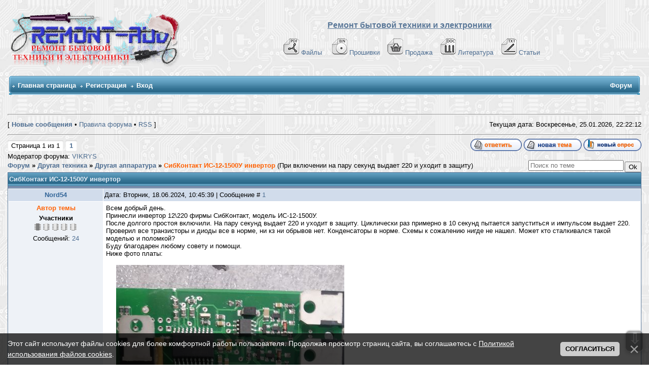

--- FILE ---
content_type: text/html; charset=UTF-8
request_url: https://remont-aud.net/forum/32-121225-1
body_size: 23979
content:
<!DOCTYPE html>
<html>
<head>



<title>СибКонтакт ИС-12-1500У инвертор - Форум</title>
<meta name="description" content="При включении на пару секунд выдает 220 и уходит в защиту СибКонтакт ИС-12-1500У инвертор - Форум. Сайт-помощник в ремонте электронной аппаратуры "/>
 
 
 
 
  
   
 
 
 
<meta name="keywords" content="форум,помощь,темы,ответы,вопросы,ремонт,сайт,remont-aud.net" />

 

<!--U1YNDEKSPOIS1Z--><!-- Global site tag (gtag.js) - Google Analytics -->
<script async src="https://www.googletagmanager.com/gtag/js?id=G-R1SHS73R3M"></script>
<script>
 window.dataLayer = window.dataLayer || [];
 function gtag(){dataLayer.push(arguments);}
 gtag('js', new Date());

 gtag('config', 'G-R1SHS73R3M');
</script>

<link type="text/css" rel="StyleSheet" href="/_st/my.css?12026125" />
<link href="/css/NexTooltip.css" rel="stylesheet" type="text/css" />

<!--<script data-ad-client="ca-pub-5073046521667781" async src="https://pagead21.googlesyndication.com/pagead/js/adsbygoogle.js"></script>-->



<!-- Yandex.RTB -->
<script>window.yaContextCb=window.yaContextCb||[]</script>
<script src="https://yandex.ru/ads/system/context.js" async></script>


<link rel="icon" href="https://remont-aud.net/favicon.svg" type="image/x-icon"><!--/U1YNDEKSPOIS1Z-->
<link href="/css/NexTooltip.css" rel="stylesheet" type="text/css" /> 
<link type="text/css" rel="StyleSheet" href="/js/mchat-publ.css" />

<SCRIPT SRC="/tg/origenal.js" TYPE="text/javascript"></SCRIPT>
<script language=JavaScript src="/js/bookmarks.js"></script>

 
<style type="text/css"> 
 #frm982 fieldset:nth-child(3) {display: none!important}
</style>
 
 
<script>
 function xCheckDate(id){
 xInfDate = $('#xDate'+id).html();
 if(xInfDate=='25.01.2026'){$('#xDate'+id).after(' <font title="Материал добавлен сегодня" color="red">NEW<font>');}
}
</script>


<style type="text/css"> 
a.forumModer {display:none; }
</style>





 

<!-- dla spasibo -->
<script>
reputation = {
 showForm: function (uid, pid, fid) {
 //$("#" + fid).html("loading...");
 $.post("/index/", {
 a: 23,
 s: uid,
 c: pid,
 }, function (res) {
 var x = $($(res).find("cmd:eq(2)").text());
 var tmp = "";
 if (x.find("#secuImg").length) {
 tmp = "<div><input name=\"seckey\" type=\"hidden\" value=\"" + x.find("[name='seckey']").val() + "\"><input name=\"code\" size=\"5\"> <img src=\"" + x.find("#secuImg").attr("src") + "\" align=\"absmiddle\"></div>";
 }
 //$("#" + fid).html("<form onsubmit=\"return reputation.add(this); \" action=\"/index/\"><input type=\"hidden\" name=\"act\" value=\"2\"><input type=\"hidden\" name=\"a\" value=\"23\"><input type=\"hidden\" name=\"t\" value=\"1\"><input type=\"hidden\" name=\"s\" value=\"" + uid + "\"><input type=\"hidden\" name=\"ssid\" value=\"" + x.find("[name='ssid']").val() + "\"><input type=\"hidden\" name=\"ref\">[ <a href=\"javascript://\" onclick=\"this.parentNode.innerHTML = ''; return false; \">x</a> ] <input name=\"reason\"></textarea> <input type=\"submit\" value=\"+\">" + tmp + "</form>");
 new _uWnd('wnd' + fid, 'Повысить репутацию', 0, 0, {autosize: true}, "Коментарии<form onsubmit=\"return reputation.add(this); \" action=\"/index/\"><input type=\"hidden\" name=\"act\" value=\"2\"><input type=\"hidden\" name=\"a\" value=\"23\"><input type=\"hidden\" name=\"t\" value=\"1\"><input type=\"hidden\" name=\"s\" value=\"" + uid + "\"><input type=\"hidden\" name=\"ssid\" value=\"" + $("input[name='ssid']").val() + "\"><input type=\"hidden\" name=\"ref\" value=\"" + pid + "\"><textarea name=\"reason\" cols=\"37\" rows=\"2\"></textarea> <input type=\"submit\" value=\"Применить\">" + tmp + "</form>");
 });
 return false;
 },
 add: function (frm) {
 var tmp = $(frm).serialize(), x;
//alert(tmp)
 (x = frm.parentNode).innerHTML = "loading";
 $.post("/index/", tmp, function (res) {
 x.innerHTML = $(res).text().indexOf("Изменить") > -1 ? "Сейчас вы не можете изменять репутацию этого пользователя" : $(res).text().indexOf("Не") > -1 ? "Неправильный код безопасности" : $(res).text().indexOf("не") > -1 ? "Не заполнен комментарий" : "Готово";
 })
 return false;
 }
}
</script>
<!-- /dla spasibo -->

 


 

	<link rel="stylesheet" href="/.s/src/base.min.css?v=221108" />
	<link rel="stylesheet" href="/.s/src/layer1.min.css?v=221108" />

	<script src="/.s/src/jquery-3.6.0.min.js"></script>
	
	<script src="/.s/src/uwnd.min.js?v=221108"></script>
	<script src="//s32.ucoz.net/cgi/uutils.fcg?a=uSD&ca=2&ug=999&isp=2&r=0.327850851692745"></script>
	<link rel="stylesheet" href="/.s/src/ulightbox/ulightbox.min.css" />
	<script src="/.s/src/ulightbox/ulightbox.min.js"></script>
	<script src="/.s/src/bottomInfo.min.js"></script>
	<script>
/* --- UCOZ-JS-DATA --- */
window.uCoz = {"language":"ru","site":{"host":"remont-aud.ucoz.ru","domain":"remont-aud.net","id":"0remont-aud"},"sign":{"7254":"Изменить размер","10075":"Обязательны для выбора","5458":"Следующий","5255":"Помощник","7251":"Запрошенный контент не может быть загружен. Пожалуйста, попробуйте позже.","7252":"Предыдущий","7287":"Перейти на страницу с фотографией.","3125":"Закрыть","210178":"Замечания","3238":"Опции","230039":"Согласиться","7253":"Начать слайд-шоу","230038":"Этот сайт использует файлы cookies для более комфортной работы пользователя. Продолжая просмотр страниц сайта, вы соглашаетесь с <a href=/index/cookiepolicy target=_blank >Политикой использования файлов cookies</a>."},"ssid":"054701122123717730366","uLightboxType":1,"mod":"fr","module":"forum","bottomInfoData":[{"id":"cookiePolicy","class":"","button":230039,"message":230038,"cookieKey":"cPolOk"}],"layerType":1,"country":"US"};
/* --- UCOZ-JS-CODE --- */

	function Insert(qmid, user, text ) {
		user = user.replace(/\[/g, '\\[').replace(/\]/g, '\\]');
		if ( !!text ) {
			qmid = qmid.replace(/[^0-9]/g, "");
			paste("[quote="+user+";"+qmid+"]"+text+"[/quote]\n", 0);
		} else {
			_uWnd.alert('Выделите текст для цитирования', '', {w:230, h:80, tm:3000});
		}
	}

	function paste(text, flag ) {
		if ( document.selection && flag ) {
			document.addform.message.focus();
			document.addform.document.selection.createRange().text = text;
		} else {
			document.addform.message.value += text;
		}
	}

	function get_selection( ) {
		if ( window.getSelection ) {
			selection = window.getSelection().toString();
		} else if ( document.getSelection ) {
			selection = document.getSelection();
		} else {
			selection = document.selection.createRange().text;
		}
	}

	function pdel(id, n ) {
		if ( confirm('Вы подтверждаете удаление?') ) {
			(window.pDelBut = document.getElementById('dbo' + id))
				&& (pDelBut.width = pDelBut.height = 13) && (pDelBut.src = '/.s/img/ma/m/i2.gif');
			_uPostForm('', {url:'/forum/32-121225-' + id + '-8-0-054701122123717730366', 't_pid': n});
		}
	}
$(function() {
		$('#fCode').on('keyup', function(event) {
			try {checkSecure(); } catch(e) {}
		});
	});
	
function loginPopupForm(params = {}) { new _uWnd('LF', ' ', -250, -100, { closeonesc:1, resize:1 }, { url:'/index/40' + (params.urlParams ? '?'+params.urlParams : '') }) }
/* --- UCOZ-JS-END --- */
</script>

	<style>.UhideBlock{display:none; }</style>
	<script type="text/javascript">new Image().src = "//counter.yadro.ru/hit;noadsru0?r"+escape(document.referrer)+(screen&&";s"+screen.width+"*"+screen.height+"*"+(screen.colorDepth||screen.pixelDepth))+";u"+escape(document.URL)+";"+Date.now();</script>
</head> 
 
<body>
 
<!--U1AHEADER1Z-->



<table width="100%" cellspacing="0" cellpadding="10" border="0" align="center">
 <tr>
 <td class="bodyline"><table width="100%" cellspacing="0" cellpadding="0" border="0">
 <tr>
 <td><a href="/forum/"><img src="/shapka/remont-aud_shapka_zima.png" border="0" alt="Список форумов Ремонт бытовой техники и електронники" vspace="1" /></a></td>
 <td align="center" width="100%" valign="middle"><font size="3"><b><font face="Arial" color="#597798"><u>Ремонт бытовой техники и электроники</u></font> </b></font><br />&nbsp; 
 <table cellspacing="0" cellpadding="2" border="0">
<br>
 <tr>
 <tr>
 <td align="center" valign="top"><span class="mainmenu">&nbsp;
<a href="/load/" class="mainmenu"><img src="/dizain/pdf.gif" alt="Файло-обменник" hspace="3" />Файлы</a>&nbsp; &nbsp;
<a href="/dump/" class="mainmenu"><img src="/dizain/bin.gif" alt="Прошивки" hspace="3" />Прошивки</a>&nbsp;&nbsp;
<a href="/shops/" class="mainmenu"><img src="/dizain/prod-kor-v.gif" alt="Продажа" hspace="3" />Продажа</a>&nbsp;&nbsp;
<a href="/load/14-1" class="mainmenu"><img src="/dizain/doc.gif" alt="Литература" hspace="3" />Литература</a>&nbsp;&nbsp;
<a href="/publ/" class="mainmenu"><img src="/dizain/txt.gif" alt="Статьи" hspace="3" />Статьи</a>&nbsp;
 </span>
 </tr>
</tr>
 </table></td>
 </tr>
 </table>

<!-- Vertical Menu -->
<table border="0" cellpadding="0" cellspacing="0" width="100%" align="center">
<tr><td height="14"></td></tr>
<tr><td>
<table border="0" cellpadding="0" cellspacing="0" width="100%">
<tr>
<td bgcolor="#318EB7"><img border="0" src="/dizain/30.gif" width="5" height="34"></td>
<td width="80%" bgcolor="#318EB7" background="/dizain/31.gif">

<table border="0" cellspacing="0" cellpadding="0">
<tr>
<td class="menuTd"><a href="/" class="menu1">Главная страница</a></td></td>



<td class="menuTd"><a class="menu1" href="/index/3">Регистрация</a></td>




<td class="menuTd"><a class="menu1" href="javascript:;" rel="nofollow" onclick="loginPopupForm(); return false;">Вход</a></td>
</tr>
</table>

</td>
<td width="20%" nowrap="nowrap" bgcolor="#318EB7" background="/dizain/31.gif" align="right">
<span class="pageTitle">Форум</span>



</td>
<td bgcolor="#318EB7"><img border="0" src="/dizain/32.gif" width="5" height="34"></td>
</tr>
</table>
</td></tr>
<tr><td height="14"></td></tr>
</table>
<!-- /Vertical Menu -->



<!-- Yandex.RTB R-A-6548-1 -->
<div id="yandex_rtb_R-A-6548-1"></div>
<script>window.yaContextCb.push(()=>{
 Ya.Context.AdvManager.render({
 renderTo: 'yandex_rtb_R-A-6548-1',
 blockId: 'R-A-6548-1'
 })
})</script>



</td>
</tr></table>
<div class="go-up" title="Вверх" id='ToTop'>⇧</div>
<div class="go-down" title="Вниз" id='OnBottom'>⇩</div>



<!-- Yandex.Metrika counter -->
<script type="text/javascript">
 (function(m,e,t,r,i,k,a){
 m[i]=m[i]||function(){(m[i].a=m[i].a||[]).push(arguments)};
 m[i].l=1*new Date();
 for (var j = 0; j < document.scripts.length; j++) {if (document.scripts[j].src === r) { return; }}
 k=e.createElement(t),a=e.getElementsByTagName(t)[0],k.async=1,k.src=r,a.parentNode.insertBefore(k,a)
 })(window, document,'script','https://mc.yandex.ru/metrika/tag.js?id=104717904', 'ym');

 ym(104717904, 'init', {ssr:true, webvisor:true, clickmap:true, ecommerce:"dataLayer", accurateTrackBounce:true, trackLinks:true});
</script>
<noscript><div><img src="https://mc.yandex.ru/watch/104717904" style="position:absolute; left:-9999px;" alt="" /></div></noscript>
<!-- /Yandex.Metrika counter --><!--/U1AHEADER1Z-->
 
<center>
<div style="width:100%">
<TABLE border="0" cellpadding="0" cellspacing="0" width="100%" align="center"><TBODY><TR><TD valign="top" STYLE='padding-bottom: 20px'><TABLE border="0" cellpadding="5" cellspacing="2" width="100%"><TBODY><TR><TD>


<hr>
<DIV align="right">
<TABLE border="0" cellpadding="0" cellspacing="0" height="24" width="100%"><TBODY><TR><TD width="80%">[ <A href="/forum/0-0-1-34"><b>Новые сообщения</b></A> •  <A href="/forum/0-0-0-36" >Правила форума</A>  • <A href="/forum/32-0-0-37" >RSS</A> ]</TD>


<TD nowrap="true">Текущая дата: Воскресенье, 25.01.2026, 
<span id="uClock">22:22:07</span>
<script type="text/javascript">
// By AllCity 
function clock_from(hour,min,sec){
clock="";
if(sec>59){sec=0;min=min+1;}
if(min>59){min=0;hour=hour+1;}
if(hour>23){hour=0;}
if(hour<10){clock+="0"+hour;}else{clock+=""+hour;}
clock+=":";
if(min<10){clock+="0"+min;}else{clock+=""+min;}
clock+=":";
if(sec<10){clock+="0"+sec;}else{clock+=""+sec;}
elem=document.getElementById('uClock');
elem.innerHTML=clock;
setTimeout("clock_from("+hour+","+min+","+(sec+1)+")",1000);}
clock_from(parseInt(document.getElementById('uClock').innerHTML.split(':')[0]),parseInt(document.getElementById('uClock').innerHTML.split(':')[1]),parseInt(document.getElementById('uClock').innerHTML.split(':')[2]));
</script>
</TD></TR></TABLE>

<hr>
 












<script>
var k = 0
</script>

<script>function mark() {window.location.href = flink+kind}</script>

<script>
function getElementsByClass(searchClass,node,tag) {
var classElements = new Array();
if ( node == null )
node = document;
if ( tag == null )
tag = '*';
var els = node.getElementsByTagName(tag);
var elsLen = els.length;

var pattern = new RegExp("(^|\\s)"+searchClass+"(\\s|$)");
for (i = 0, j = 0; i < elsLen; i++) {
if ( pattern.test(els[i].className) ) {
classElements[j] = els[i];
j++;
}
}
return classElements;
}
</script>












 
 
 




<script> if(location.pathname.search('/forum/2-')!=-1) document.write('<table border="0" width="100%" class="gTable" align="center" cellspacing="1" cellpadding="0"><tr><td class="gTableTop"><div style="float:right" class="gTopCornerRight"></div>Информация по разделу "Схемы которые есть ..."</td></tr><tr><td class="gTableBody" style="padding:5px;text-align:center;height:80px;"><b><font color="#597798">Если Вы нашли нужный Вам файл в данном разделе и хотите его получить, то Вы должны сначала проверить нет ли его в файло-обменнике, в случаи отсутствия файла необходимо создать тему с запросам схемы и с указанием ссылки на сообщение где она указана. Не забывайте читать правила разделов. </font></b></td></tr></table><br>');</script>



<div id="forumbody">

		

		<table class="ThrTopButtonsTbl" border="0" width="100%" cellspacing="0" cellpadding="0">
			<tr class="ThrTopButtonsRow1">
				<td width="50%" class="ThrTopButtonsCl11">
	<ul class="switches switchesTbl forum-pages">
		<li class="pagesInfo">Страница <span class="curPage">1</span> из <span class="numPages">1</span></li>
		 <li class="switchActive">1</li> 
	</ul></td>
				<td align="right" class="frmBtns ThrTopButtonsCl12"><div id="frmButns83"><a href="javascript:;" rel="nofollow" onclick="_uWnd.alert('Необходима авторизация для данного действия. Войдите или зарегистрируйтесь.','',{w:230,h:80,tm:3000});return false;"><img alt="" style="margin:0;padding:0;border:0;" title="Ответить" src="/iconci1/t_reply.gif" /></a> <a href="javascript:;" rel="nofollow" onclick="_uWnd.alert('Необходима авторизация для данного действия. Войдите или зарегистрируйтесь.','',{w:230,h:80,tm:3000});return false;"><img alt="" style="margin:0;padding:0;border:0;" title="Новая тема" src="/iconci1/t_new.gif" /></a> <a href="javascript:;" rel="nofollow" onclick="_uWnd.alert('Необходима авторизация для данного действия. Войдите или зарегистрируйтесь.','',{w:230,h:80,tm:3000});return false;"><img alt="" style="margin:0;padding:0;border:0;" title="Новый опрос" src="/iconci1/t_poll.gif" /></a></div></td></tr>
			<tr class="ThrTopButtonsRow2">
	<td class="forumModerBlock ThrTopButtonsCl21"><span class="moders-wrapper">Модератор форума: <a href="/index/8-0-VIKRYS" target="_blank" class="forumModer">VIKRYS</a></span></td>
	<td class="ThrTopButtonsCl22">&nbsp;</td></tr>
		</table>
		
	<table class="ThrForumBarTbl" border="0" width="100%" cellspacing="0" cellpadding="0">
		<tr class="ThrForumBarRow1">
			<td class="forumNamesBar ThrForumBarCl11 breadcrumbs" style="padding-top:3px;padding-bottom:5px;">
				<a class="forumBar breadcrumb-item" href="/forum/">Форум</a>  <span class="breadcrumb-sep">&raquo;</span> <a class="forumBar breadcrumb-item" href="/forum/59">Другая техника</a> <span class="breadcrumb-sep">&raquo;</span> <a class="forumBar breadcrumb-item" href="/forum/32">Другая аппаратура</a> <span class="breadcrumb-sep">&raquo;</span> <a class="forumBarA" href="/forum/32-121225-1">СибКонтакт ИС-12-1500У инвертор</a> <span class="thDescr">(При включении на пару секунд выдает 220 и уходит в защиту)</span></td><td class="ThrForumBarCl12" >
	
	<script>
	function check_search(form ) {
		if ( form.s.value.length < 3 ) {
			_uWnd.alert('Вы ввели слишком короткий поисковой запрос.', '', { w:230, h:80, tm:3000 })
			return false
		}
		return true
	}
	</script>
	<form id="thread_search_form" onsubmit="return check_search(this)" action="/forum/32-121225" method="GET">
		<input class="fastNav" type="submit" value="Ok" id="thread_search_button"><input type="text" name="s" value="" placeholder="Поиск по теме" id="thread_search_field"/>
	</form>
			</td></tr>
	</table>
		
		<div class="gDivLeft">
	<div class="gDivRight">
		<table class="gTable threadpage-posts-table" border="0" width="100%" cellspacing="1" cellpadding="0">
		<tr>
			<td class="gTableTop">
				<div style="float:right" class="gTopCornerRight"></div>
				<span class="forum-title">СибКонтакт ИС-12-1500У инвертор</span>
				</td></tr><tr><td class="postSeparator"></td></tr><tr id="post949248"><td class="postRest1"><table border="0" width="100%" cellspacing="1" cellpadding="2" class="postTable">
<tr><td width="15%" class="postTdTop" align="center">

 

<a class="postuser11" title="Имя: Сергей , Дата регистрации: 13.12.2022" href="javascript://" onClick="emoticon('[b]Nord54[/b],');return false;">Nord54</a>


 
</td>
 <td class="postTdTop"> Дата: Вторник, 18.06.2024, 10:45:39 | Сообщение # <span id="num949248"><a rel="nofollow" name="949248" class="postNumberLink" href="javascript:;" onclick="prompt('Прямая ссылка к сообщению', 'https://remont-aud.net/forum/32-121225-949248-16-1718696739'); return false;">1</a></span> 

</td></tr>

<tr><td class="postTdInfo1" valign="top">









 

 
<b style="color: #FF6205;">Автор темы</b><br>


 

  
 <div class="postRankName">
 
 
 <b>Участники</b>
  
 
 
</div>

 
<!-- вики-бот -->
 

 
<div class="postRankIco"><img alt="" border="0" align="absmiddle" name="rankimg" src="https://remont-aud.net/nagrad/rank1.gif" title="Ранг 1" /></div>
 

 















<div class="numposts">Сообщений: <a title="Количество сообщений на форуме Nord54" class="repHistory" href="/forum/0-0-1-42-899447?o3=1"><span class="repNums">24</span></a></font></span></div>





<!-- /вики-бот -->

</td><td class="posttdMessage arhiv-949248" valign="top" id="mes949248">

 
<div id="prov949248">
<index>


 
 <span class="ucoz-forum-post" id="ucoz-forum-post-949248" edit-url="">Всем добрый день.<br />Принесли инвертор 12&#92;220 фирмы СибКонтакт, модель ИС-12-1500У.<br />После долгого простоя включили. На пару секунд выдает 220 и уходит в защиту. Циклически раз примерно в 10 секунд пытается запуститься и импульсом выдает 220.<br />Проверил все транзисторы и диоды все в норме, ни кз ни обрывов нет. Конденсаторы в норме. Схемы к сожалению нигде не нашел. Может кто сталкивался такой моделью и поломкой? <br />Буду благодарен любому совету и помощи.<br />Ниже фото платы:<br /><br /><!--IMG1--><a href="/_fr/1212/7677715.jpg" class="ulightbox" target="_blank" title="Нажмите для просмотра в полном размере..."><img style="margin:0;padding:0;border:0;" src="/_fr/1212/s7677715.jpg" align="" /></a><!--IMG1--><br /><!--IMG2--><a href="/_fr/1212/4410070.jpg" class="ulightbox" target="_blank" title="Нажмите для просмотра в полном размере..."><img style="margin:0;padding:0;border:0;" src="/_fr/1212/s4410070.jpg" align="" /></a><!--IMG2--><br /><!--IMG3--><a href="/_fr/1212/8557652.jpg" class="ulightbox" target="_blank" title="Нажмите для просмотра в полном размере..."><img style="margin:0;padding:0;border:0;" src="/_fr/1212/s8557652.jpg" align="" /></a><!--IMG3--></span>
 




</index></div>


<!-- skrit giperssilki -->

<script type="text/javascript">
$('div[id^="prov"] a[href^="https:"]').attr('href','/index/3');</script>

<!-- skrit giperssilki -->



Скачать файл можно после регистрации <a href="/index/3-0">регистрация</font></a> | <a href="/index/1-0">вход</font></a>




<!-- подпись убираем 
<table border="0" align="right"><tr>
<td>

</td></tr></tr></table> -->

</td></tr>

<tr><td class="postBottom" align="center"><div class="postip"><div class="statusBlock"><i>Статус:</i> <span class="statusOffline">отсутствует</span></div></div></td><td class="postBottom">

<table border="0" width="100%" cellspacing="0" cellpadding="0">
<tr><td> -->
</td></td>
<td align="right">






 
<a class="goOnTop" href="javascript:scroll(0, document.body.scrollHeight);"><img alt="" style="margin:0;padding:0;border:0;" src="/iconci1/vnis_up.gif" title="Вниз" /></a> <a class="goOnTop" href="javascript:scroll(0,0);"><img alt="" style="margin:0;padding:0;border:0;" src="/iconci1/p_up.gif" title="Вверх" /></a>

 </td></tr>




</table>
</td></tr></table>

<script>
k++
if (k==1) {pid = '949248'; uid='899447';}
</script>


<script type="text/javascript">
(function(){var a=0,b='',c=document.getElementById('prov949248'),d=[],e='highlight',f='',g,i,j;if(location.search.indexOf(e)==-1)return; b=location.search;try{b=decodeURIComponent(b)}catch(e){};b=b.substring(b.indexOf(e)+e.length+1).split(' '); for(a=0;a<b.length;a++)if(b[a].length<3)d[d.length]=a;for(a=0;a<d.length;a++){delete b[d[a]];b.length--}b=new RegExp('('+b.join('|')+')','i');i=c.innerHTML;i=i.replace(/^\s+|\s+$/gm,'');g=0;d=[];while(i=i.substring(g)){if(RegExp.$1=='<'||i.charAt(0)=='<'){if(i.charAt(0)=='<')i=i.substring(1); g=i.search(/(<|>)/)+1;if(g==0)break;f+='<'+i.substring(0,g);continue}f+=i.substring(0,(j=i.search(/> |</))==-1?i.length:j).replace(b,'<span class="highlighted">$1</span>');g=i.search(/(<|>)/)+1;if(g==0)break}f=f.replace(/>>/g,'>');c.innerHTML=f})(); 
</script>







<noindex>
<table border="0" width="100%" cellspacing="0" cellpadding="0" style="padding:0px;border: 1px solid #318EB7;background:#ffffff;">
<tr><td>
 
<!-- Yandex.RTB R-A-6548-3 -->
<div id="yandex_rtb_R-A-6548-3"></div>
<script>
window.yaContextCb.push(() => {
 Ya.Context.AdvManager.render({
 "blockId": "R-A-6548-3",
 "renderTo": "yandex_rtb_R-A-6548-3"
 })
})
</script>
 
</td></tr>
</table>
</noindex>



<!-- дополнительные BBcode -->
<script type="text/javascript" language="javascript" src="/bbkode/bbcomplex.js"></script>
<script type="text/javascript">var ShowHiddenSpoiler='0';StartBBComplex();</script>
<!-- дополнительные BBcode -->

<!-- файлы форума (Архив) -->

<!-- замена протокола -->
<script>
$('.posttdMessage').each(function(){
$(this).html($(this).html()
.split('http://remont-aud.net').join('https://remont-aud.net'));
});
</script>

<script>
$('.posttdMessage').each(function(){
$(this).html($(this).html()
.split('href="http://televid-sib.ru').join('id="aze1959-949248" href="//javascript'));
});
var aze = document.getElementById('aze1959-949248');
aze.innerHTML = '<span style="color: red"><<Ссылка заблокирована. <b>aze1959</b> ворует прошивки из нашего обменника и выкладывает на своем сайте! Ссылки на его сайт запрещены!>></span>';

 jQuery(document).ready(function(){
 jQuery('#aze1959-949248').click(function(){
 return false;
 });
 }); 
</script></td></tr><tr id="post974201"><td class="postRest2"><table border="0" width="100%" cellspacing="1" cellpadding="2" class="postTable">
<tr><td width="15%" class="postTdTop" align="center">

 

<a class="postuser2" title="Имя: Ruslan , Дата регистрации: 08.08.2024" href="javascript://" onClick="emoticon('[b]tom_slipknot[/b],');return false;">tom_slipknot</a>


 
</td>
 <td class="postTdTop"> Дата: Воскресенье, 15.12.2024, 22:13:15 | Сообщение # <span id="num974201"><a rel="nofollow" name="974201" class="postNumberLink" href="javascript:;" onclick="prompt('Прямая ссылка к сообщению', 'https://remont-aud.net/forum/32-121225-974201-16-1734289995'); return false;">2</a></span> 

</td></tr>

<tr><td class="postTdInfo1" valign="top">









 

 

  
 <div class="postRankName">
 
 
 <b>Новичок</b>
  
 
 
</div>

 
<!-- вики-бот -->
 

 
<div class="postRankIco"><img alt="" border="0" align="absmiddle" name="rankimg" src="https://remont-aud.net/nagrad/rank1.gif" title="Ранг 1" /></div>
 

 















<div class="numposts">Сообщений: <a title="Количество сообщений на форуме tom_slipknot" class="repHistory" href="/forum/0-0-1-42-1003359?o3=1"><span class="repNums">1</span></a></font></span></div>





<!-- /вики-бот -->

</td><td class="posttdMessage arhiv-974201" valign="top" id="mes974201">

 
<div id="prov974201">
<index>

<div id="blue" style="margin:10px;"><img src="/bbkode/misc/notice.gif" style="padding-right: 5px;" align="left">

Для просмотра сообщения Вы должны быть <b>Участником</b> форума. Для этого Вам необходимо <a href="/index/3" ><font color="#0000FF">Зарегистрироваться</font></a> и пройти Тест.

</div>
 

</index></div>


<!-- skrit giperssilki -->

<script type="text/javascript">
$('div[id^="prov"] a[href^="https:"]').attr('href','/index/3');</script>

<!-- skrit giperssilki -->





<!-- подпись убираем 
<table border="0" align="right"><tr>
<td>

</td></tr></tr></table> -->

</td></tr>

<tr><td class="postBottom" align="center"><div class="postip"><div class="statusBlock"><i>Статус:</i> <span class="statusOffline">отсутствует</span></div></div></td><td class="postBottom">

<table border="0" width="100%" cellspacing="0" cellpadding="0">
<tr><td> -->
</td></td>
<td align="right">






 
<a class="goOnTop" href="javascript:scroll(0, document.body.scrollHeight);"><img alt="" style="margin:0;padding:0;border:0;" src="/iconci1/vnis_up.gif" title="Вниз" /></a> <a class="goOnTop" href="javascript:scroll(0,0);"><img alt="" style="margin:0;padding:0;border:0;" src="/iconci1/p_up.gif" title="Вверх" /></a>

 </td></tr>




</table>
</td></tr></table>

<script>
k++
if (k==1) {pid = '974201'; uid='1003359';}
</script>


<script type="text/javascript">
(function(){var a=0,b='',c=document.getElementById('prov974201'),d=[],e='highlight',f='',g,i,j;if(location.search.indexOf(e)==-1)return; b=location.search;try{b=decodeURIComponent(b)}catch(e){};b=b.substring(b.indexOf(e)+e.length+1).split(' '); for(a=0;a<b.length;a++)if(b[a].length<3)d[d.length]=a;for(a=0;a<d.length;a++){delete b[d[a]];b.length--}b=new RegExp('('+b.join('|')+')','i');i=c.innerHTML;i=i.replace(/^\s+|\s+$/gm,'');g=0;d=[];while(i=i.substring(g)){if(RegExp.$1=='<'||i.charAt(0)=='<'){if(i.charAt(0)=='<')i=i.substring(1); g=i.search(/(<|>)/)+1;if(g==0)break;f+='<'+i.substring(0,g);continue}f+=i.substring(0,(j=i.search(/> |</))==-1?i.length:j).replace(b,'<span class="highlighted">$1</span>');g=i.search(/(<|>)/)+1;if(g==0)break}f=f.replace(/>>/g,'>');c.innerHTML=f})(); 
</script>









<!-- дополнительные BBcode -->
<script type="text/javascript" language="javascript" src="/bbkode/bbcomplex.js"></script>
<script type="text/javascript">var ShowHiddenSpoiler='0';StartBBComplex();</script>
<!-- дополнительные BBcode -->

<!-- файлы форума (Архив) -->

<!-- замена протокола -->
<script>
$('.posttdMessage').each(function(){
$(this).html($(this).html()
.split('http://remont-aud.net').join('https://remont-aud.net'));
});
</script>

<script>
$('.posttdMessage').each(function(){
$(this).html($(this).html()
.split('href="http://televid-sib.ru').join('id="aze1959-974201" href="//javascript'));
});
var aze = document.getElementById('aze1959-974201');
aze.innerHTML = '<span style="color: red"><<Ссылка заблокирована. <b>aze1959</b> ворует прошивки из нашего обменника и выкладывает на своем сайте! Ссылки на его сайт запрещены!>></span>';

 jQuery(document).ready(function(){
 jQuery('#aze1959-974201').click(function(){
 return false;
 });
 }); 
</script></td></tr><tr id="post975110"><td class="postRest1"><table border="0" width="100%" cellspacing="1" cellpadding="2" class="postTable">
<tr><td width="15%" class="postTdTop" align="center">

 

<a class="postuser11" title="Имя: Сергей , Дата регистрации: 12.03.2024" href="javascript://" onClick="emoticon('[b]Шпаков[/b],');return false;">Шпаков</a>


 
</td>
 <td class="postTdTop"> Дата: Суббота, 21.12.2024, 22:59:39 | Сообщение # <span id="num975110"><a rel="nofollow" name="975110" class="postNumberLink" href="javascript:;" onclick="prompt('Прямая ссылка к сообщению', 'https://remont-aud.net/forum/32-121225-975110-16-1734811179'); return false;">3</a></span> 

</td></tr>

<tr><td class="postTdInfo1" valign="top">









 

 

  
 <div class="postRankName">
 
 
 <b>Участники</b>
  
 
 
</div>

 
<!-- вики-бот -->
 

 
<div class="postRankIco"><img alt="" border="0" align="absmiddle" name="rankimg" src="https://remont-aud.net/nagrad/rank3.gif" title="Ранг 3" /></div>
 

 















<div class="numposts">Сообщений: <a title="Количество сообщений на форуме Шпаков" class="repHistory" href="/forum/0-0-1-42-978176?o3=1"><span class="repNums">114</span></a></font></span></div>





<!-- /вики-бот -->

</td><td class="posttdMessage arhiv-975110" valign="top" id="mes975110">

 
<div id="prov975110">
<index>

<div id="blue" style="margin:10px;"><img src="/bbkode/misc/notice.gif" style="padding-right: 5px;" align="left">

Для просмотра сообщения Вы должны быть <b>Участником</b> форума. Для этого Вам необходимо <a href="/index/3" ><font color="#0000FF">Зарегистрироваться</font></a> и пройти Тест.

</div>
 

</index></div>


<!-- skrit giperssilki -->

<script type="text/javascript">
$('div[id^="prov"] a[href^="https:"]').attr('href','/index/3');</script>

<!-- skrit giperssilki -->





<!-- подпись убираем 
<table border="0" align="right"><tr>
<td>

</td></tr></tr></table> -->

</td></tr>

<tr><td class="postBottom" align="center"><div class="postip"><div class="statusBlock"><i>Статус:</i> <span class="statusOffline">отсутствует</span></div></div></td><td class="postBottom">

<table border="0" width="100%" cellspacing="0" cellpadding="0">
<tr><td> -->
</td></td>
<td align="right">






 
<a class="goOnTop" href="javascript:scroll(0, document.body.scrollHeight);"><img alt="" style="margin:0;padding:0;border:0;" src="/iconci1/vnis_up.gif" title="Вниз" /></a> <a class="goOnTop" href="javascript:scroll(0,0);"><img alt="" style="margin:0;padding:0;border:0;" src="/iconci1/p_up.gif" title="Вверх" /></a>

 </td></tr>




</table>
</td></tr></table>

<script>
k++
if (k==1) {pid = '975110'; uid='978176';}
</script>


<script type="text/javascript">
(function(){var a=0,b='',c=document.getElementById('prov975110'),d=[],e='highlight',f='',g,i,j;if(location.search.indexOf(e)==-1)return; b=location.search;try{b=decodeURIComponent(b)}catch(e){};b=b.substring(b.indexOf(e)+e.length+1).split(' '); for(a=0;a<b.length;a++)if(b[a].length<3)d[d.length]=a;for(a=0;a<d.length;a++){delete b[d[a]];b.length--}b=new RegExp('('+b.join('|')+')','i');i=c.innerHTML;i=i.replace(/^\s+|\s+$/gm,'');g=0;d=[];while(i=i.substring(g)){if(RegExp.$1=='<'||i.charAt(0)=='<'){if(i.charAt(0)=='<')i=i.substring(1); g=i.search(/(<|>)/)+1;if(g==0)break;f+='<'+i.substring(0,g);continue}f+=i.substring(0,(j=i.search(/> |</))==-1?i.length:j).replace(b,'<span class="highlighted">$1</span>');g=i.search(/(<|>)/)+1;if(g==0)break}f=f.replace(/>>/g,'>');c.innerHTML=f})(); 
</script>









<!-- дополнительные BBcode -->
<script type="text/javascript" language="javascript" src="/bbkode/bbcomplex.js"></script>
<script type="text/javascript">var ShowHiddenSpoiler='0';StartBBComplex();</script>
<!-- дополнительные BBcode -->

<!-- файлы форума (Архив) -->

<!-- замена протокола -->
<script>
$('.posttdMessage').each(function(){
$(this).html($(this).html()
.split('http://remont-aud.net').join('https://remont-aud.net'));
});
</script>

<script>
$('.posttdMessage').each(function(){
$(this).html($(this).html()
.split('href="http://televid-sib.ru').join('id="aze1959-975110" href="//javascript'));
});
var aze = document.getElementById('aze1959-975110');
aze.innerHTML = '<span style="color: red"><<Ссылка заблокирована. <b>aze1959</b> ворует прошивки из нашего обменника и выкладывает на своем сайте! Ссылки на его сайт запрещены!>></span>';

 jQuery(document).ready(function(){
 jQuery('#aze1959-975110').click(function(){
 return false;
 });
 }); 
</script></td></tr><tr id="post980699"><td class="postRest2"><table border="0" width="100%" cellspacing="1" cellpadding="2" class="postTable">
<tr><td width="15%" class="postTdTop" align="center">

 

<a class="postuser2" title="Имя: Артем , Дата регистрации: 16.01.2025" href="javascript://" onClick="emoticon('[b]Durer[/b],');return false;">Durer</a>


 
</td>
 <td class="postTdTop"> Дата: Среда, 29.01.2025, 11:45:11 | Сообщение # <span id="num980699"><a rel="nofollow" name="980699" class="postNumberLink" href="javascript:;" onclick="prompt('Прямая ссылка к сообщению', 'https://remont-aud.net/forum/32-121225-980699-16-1738140311'); return false;">4</a></span>  | <span style='color:#666666;'>Отредактировал: <span class="editedBy">Durer</span> - <span class="editedTime">Понедельник, 10.03.2025, 18:11:50</span></span>

</td></tr>

<tr><td class="postTdInfo1" valign="top">









 

 

  
 <div class="postRankName">
 
 
 <b>Новичок</b>
  
 
 
</div>

 
<!-- вики-бот -->
 

 
<div class="postRankIco"><img alt="" border="0" align="absmiddle" name="rankimg" src="https://remont-aud.net/nagrad/rank1.gif" title="Ранг 1" /></div>
 

 















<div class="numposts">Сообщений: <a title="Количество сообщений на форуме Durer" class="repHistory" href="/forum/0-0-1-42-1031489?o3=1"><span class="repNums">2</span></a></font></span></div>





<!-- /вики-бот -->

</td><td class="posttdMessage arhiv-980699" valign="top" id="mes980699">

 
<div id="prov980699">
<index>

<div id="blue" style="margin:10px;"><img src="/bbkode/misc/notice.gif" style="padding-right: 5px;" align="left">

Для просмотра сообщения Вы должны быть <b>Участником</b> форума. Для этого Вам необходимо <a href="/index/3" ><font color="#0000FF">Зарегистрироваться</font></a> и пройти Тест.

</div>
 

</index></div>


<!-- skrit giperssilki -->

<script type="text/javascript">
$('div[id^="prov"] a[href^="https:"]').attr('href','/index/3');</script>

<!-- skrit giperssilki -->





<!-- подпись убираем 
<table border="0" align="right"><tr>
<td>

</td></tr></tr></table> -->

</td></tr>

<tr><td class="postBottom" align="center"><div class="postip"><div class="statusBlock"><i>Статус:</i> <span class="statusOffline">отсутствует</span></div></div></td><td class="postBottom">

<table border="0" width="100%" cellspacing="0" cellpadding="0">
<tr><td> -->
</td></td>
<td align="right">






 
<a class="goOnTop" href="javascript:scroll(0, document.body.scrollHeight);"><img alt="" style="margin:0;padding:0;border:0;" src="/iconci1/vnis_up.gif" title="Вниз" /></a> <a class="goOnTop" href="javascript:scroll(0,0);"><img alt="" style="margin:0;padding:0;border:0;" src="/iconci1/p_up.gif" title="Вверх" /></a>

 </td></tr>




</table>
</td></tr></table>

<script>
k++
if (k==1) {pid = '980699'; uid='1031489';}
</script>


<script type="text/javascript">
(function(){var a=0,b='',c=document.getElementById('prov980699'),d=[],e='highlight',f='',g,i,j;if(location.search.indexOf(e)==-1)return; b=location.search;try{b=decodeURIComponent(b)}catch(e){};b=b.substring(b.indexOf(e)+e.length+1).split(' '); for(a=0;a<b.length;a++)if(b[a].length<3)d[d.length]=a;for(a=0;a<d.length;a++){delete b[d[a]];b.length--}b=new RegExp('('+b.join('|')+')','i');i=c.innerHTML;i=i.replace(/^\s+|\s+$/gm,'');g=0;d=[];while(i=i.substring(g)){if(RegExp.$1=='<'||i.charAt(0)=='<'){if(i.charAt(0)=='<')i=i.substring(1); g=i.search(/(<|>)/)+1;if(g==0)break;f+='<'+i.substring(0,g);continue}f+=i.substring(0,(j=i.search(/> |</))==-1?i.length:j).replace(b,'<span class="highlighted">$1</span>');g=i.search(/(<|>)/)+1;if(g==0)break}f=f.replace(/>>/g,'>');c.innerHTML=f})(); 
</script>









<!-- дополнительные BBcode -->
<script type="text/javascript" language="javascript" src="/bbkode/bbcomplex.js"></script>
<script type="text/javascript">var ShowHiddenSpoiler='0';StartBBComplex();</script>
<!-- дополнительные BBcode -->

<!-- файлы форума (Архив) -->

<!-- замена протокола -->
<script>
$('.posttdMessage').each(function(){
$(this).html($(this).html()
.split('http://remont-aud.net').join('https://remont-aud.net'));
});
</script>

<script>
$('.posttdMessage').each(function(){
$(this).html($(this).html()
.split('href="http://televid-sib.ru').join('id="aze1959-980699" href="//javascript'));
});
var aze = document.getElementById('aze1959-980699');
aze.innerHTML = '<span style="color: red"><<Ссылка заблокирована. <b>aze1959</b> ворует прошивки из нашего обменника и выкладывает на своем сайте! Ссылки на его сайт запрещены!>></span>';

 jQuery(document).ready(function(){
 jQuery('#aze1959-980699').click(function(){
 return false;
 });
 }); 
</script></td></tr></table></div></div><div class="gDivBottomLeft"></div><div class="gDivBottomCenter"></div><div class="gDivBottomRight"></div>
		<table class="ThrBotTbl" border="0" width="100%" cellspacing="0" cellpadding="0">
			<tr class="ThrBotRow1"><td colspan="2" class="bottomPathBar ThrBotCl11" style="padding-top:2px;">
	<table class="ThrForumBarTbl" border="0" width="100%" cellspacing="0" cellpadding="0">
		<tr class="ThrForumBarRow1">
			<td class="forumNamesBar ThrForumBarCl11 breadcrumbs" style="padding-top:3px;padding-bottom:5px;">
				<a class="forumBar breadcrumb-item" href="/forum/">Форум</a>  <span class="breadcrumb-sep">&raquo;</span> <a class="forumBar breadcrumb-item" href="/forum/59">Другая техника</a> <span class="breadcrumb-sep">&raquo;</span> <a class="forumBar breadcrumb-item" href="/forum/32">Другая аппаратура</a> <span class="breadcrumb-sep">&raquo;</span> <a class="forumBarA" href="/forum/32-121225-1">СибКонтакт ИС-12-1500У инвертор</a> <span class="thDescr">(При включении на пару секунд выдает 220 и уходит в защиту)</span></td><td class="ThrForumBarCl12" >
	
	<script>
	function check_search(form ) {
		if ( form.s.value.length < 3 ) {
			_uWnd.alert('Вы ввели слишком короткий поисковой запрос.', '', { w:230, h:80, tm:3000 })
			return false
		}
		return true
	}
	</script>
	<form id="thread_search_form" onsubmit="return check_search(this)" action="/forum/32-121225" method="GET">
		<input class="fastNav" type="submit" value="Ok" id="thread_search_button"><input type="text" name="s" value="" placeholder="Поиск по теме" id="thread_search_field"/>
	</form>
			</td></tr>
	</table></td></tr>
			<tr class="ThrBotRow2"><td class="ThrBotCl21" width="50%">
	<ul class="switches switchesTbl forum-pages">
		<li class="pagesInfo">Страница <span class="curPage">1</span> из <span class="numPages">1</span></li>
		 <li class="switchActive">1</li> 
	</ul></td><td class="ThrBotCl22" align="right" nowrap="nowrap"><form name="navigation" style="margin:0px"><table class="navigationTbl" border="0" cellspacing="0" cellpadding="0"><tr class="navigationRow1"><td class="fFastNavTd navigationCl11" >
		<select class="fastNav" name="fastnav"><option class="fastNavMain" value="0">Главная страница форума</option><option class="fastNavCat"   value="1">Перед тем как что-то спросить - поищи в этом разделе.</option><option class="fastNavForum" value="2">&nbsp;&nbsp;&nbsp;&nbsp; Схемы которые есть ...</option><option class="fastNavForum" value="6">&nbsp;&nbsp;&nbsp;&nbsp; Ссылки на сайты с технической информацией</option><option class="fastNavCat"   value="3">Телевизионная техника</option><option class="fastNavForum" value="22">&nbsp;&nbsp;&nbsp;&nbsp; CRT Телевизоры</option><option class="fastNavForum" value="61">&nbsp;&nbsp;&nbsp;&nbsp; LCD (ЖК) телевизоры</option><option class="fastNavForum" value="72">&nbsp;&nbsp;&nbsp;&nbsp; PDP (Плазма) телевизоры</option><option class="fastNavForum" value="46">&nbsp;&nbsp;&nbsp;&nbsp; Поиск схем, datasheet и аналогов деталей ТВ техники</option><option class="fastNavForum" value="108">&nbsp;&nbsp;&nbsp;&nbsp; Поиск и запрос прошивок телевизионной техники</option><option class="fastNavForum" value="86">&nbsp;&nbsp;&nbsp;&nbsp; Технофлейм телевизионной техники</option><option class="fastNavForum" value="84">&nbsp;&nbsp;&nbsp;&nbsp; Архив форума CRT телевизоры</option><option class="fastNavForum" value="139">&nbsp;&nbsp;&nbsp;&nbsp; Корзина телевизионной техники</option><option class="fastNavCat"   value="73">Портативная техника</option><option class="fastNavForum" value="74">&nbsp;&nbsp;&nbsp;&nbsp; Портативные LCD (ЖК) телевизоры</option><option class="fastNavForum" value="60">&nbsp;&nbsp;&nbsp;&nbsp; Портативные LCD (ЖК) DVD</option><option class="fastNavForum" value="76">&nbsp;&nbsp;&nbsp;&nbsp; Поиск схем и прошивок портативной техники</option><option class="fastNavForum" value="77">&nbsp;&nbsp;&nbsp;&nbsp; База портативных LCD  DVD&TV</option><option class="fastNavCat"   value="53">Мониторы</option><option class="fastNavForum" value="23">&nbsp;&nbsp;&nbsp;&nbsp; Монитoры</option><option class="fastNavForum" value="54">&nbsp;&nbsp;&nbsp;&nbsp; Поиск схем и прошивок мониторов</option><option class="fastNavCat"   value="112">Автомобильная техника</option><option class="fastNavForum" value="113">&nbsp;&nbsp;&nbsp;&nbsp; Видеорегистраторы</option><option class="fastNavForum" value="124">&nbsp;&nbsp;&nbsp;&nbsp; GPS навигаторы</option><option class="fastNavForum" value="114">&nbsp;&nbsp;&nbsp;&nbsp; Другая автомобильная техника</option><option class="fastNavCat"   value="47">CarAudio</option><option class="fastNavForum" value="11">&nbsp;&nbsp;&nbsp;&nbsp; Ремонт CarAudio</option><option class="fastNavForum" value="49">&nbsp;&nbsp;&nbsp;&nbsp; Поиск схем и прошивок CarAudio</option><option class="fastNavForum" value="123">&nbsp;&nbsp;&nbsp;&nbsp; Технофлейм CarAudio</option><option class="fastNavForum" value="125">&nbsp;&nbsp;&nbsp;&nbsp; Восстановление поврежденного ПО (WinCE, Android)</option><option class="fastNavCat"   value="55">Аудиотехника</option><option class="fastNavForum" value="5">&nbsp;&nbsp;&nbsp;&nbsp; Бытовая аудиоаппаратура</option><option class="fastNavForum" value="56">&nbsp;&nbsp;&nbsp;&nbsp; Поиск схем и прошивок аудиоаппаратуры</option><option class="fastNavCat"   value="105">Профессиональное аудио и световое оборудование</option><option class="fastNavForum" value="43">&nbsp;&nbsp;&nbsp;&nbsp; Профессиональная аудиоаппаратура</option><option class="fastNavForum" value="96">&nbsp;&nbsp;&nbsp;&nbsp; Профессиональное световое оборудование</option><option class="fastNavForum" value="106">&nbsp;&nbsp;&nbsp;&nbsp; Поиск схем и прошивок для профессионального оборудования</option><option class="fastNavForum" value="111">&nbsp;&nbsp;&nbsp;&nbsp; Технофлейм шоу-техники</option><option class="fastNavCat"   value="50">DVD техника</option><option class="fastNavForum" value="9">&nbsp;&nbsp;&nbsp;&nbsp; Стационарные DVD</option><option class="fastNavForum" value="109">&nbsp;&nbsp;&nbsp;&nbsp; Поиск схем и тех. документации DVD аппаратуры</option><option class="fastNavForum" value="52">&nbsp;&nbsp;&nbsp;&nbsp; Поиск и запрос прошивок DVD техники</option><option class="fastNavForum" value="87">&nbsp;&nbsp;&nbsp;&nbsp; Технофлейм DVD техники</option><option class="fastNavCat"   value="57">Бытовая техника</option><option class="fastNavForum" value="35">&nbsp;&nbsp;&nbsp;&nbsp; Бытовая техника</option><option class="fastNavForum" value="58">&nbsp;&nbsp;&nbsp;&nbsp; Поиск схем и прошивок бытовой техники</option><option class="fastNavCat"   value="59">Другая техника</option><option class="fastNavForum" value="91">&nbsp;&nbsp;&nbsp;&nbsp; Видеопроекторы</option><option class="fastNavForum" value="34">&nbsp;&nbsp;&nbsp;&nbsp; Игровые приставки</option><option class="fastNavForum" value="103">&nbsp;&nbsp;&nbsp;&nbsp; Компьютерная и оргтехника</option><option class="fastNavForum" value="93">&nbsp;&nbsp;&nbsp;&nbsp; Спутниковое ТВ</option><option class="fastNavForum" value="110">&nbsp;&nbsp;&nbsp;&nbsp;&nbsp;&nbsp;&nbsp;&nbsp; Энциклопедия ремонта Спутникового ТВ</option><option class="fastNavForumA" value="32" selected>&nbsp;&nbsp;&nbsp;&nbsp; Другая аппаратура</option><option class="fastNavCat"   value="40">Электронные компоненты</option><option class="fastNavForum" value="41">&nbsp;&nbsp;&nbsp;&nbsp; Радиодетали и электронные компоненты (опознать,подобрать аналог,найти Datashee)</option><option class="fastNavForum" value="78">&nbsp;&nbsp;&nbsp;&nbsp; Справочная информация по электронным компонентам</option><option class="fastNavCat"   value="67">База по оптическим блокам</option><option class="fastNavForum" value="68">&nbsp;&nbsp;&nbsp;&nbsp; CD</option><option class="fastNavForum" value="70">&nbsp;&nbsp;&nbsp;&nbsp; DVD/CD</option><option class="fastNavForum" value="115">&nbsp;&nbsp;&nbsp;&nbsp; BD/DVD/CD</option><option class="fastNavCat"   value="88">Приборы и программное обеспечение</option><option class="fastNavForum" value="17">&nbsp;&nbsp;&nbsp;&nbsp; Программное обеспечение</option><option class="fastNavForum" value="89">&nbsp;&nbsp;&nbsp;&nbsp; Приборы для ремонта и диагностики</option><option class="fastNavForum" value="90">&nbsp;&nbsp;&nbsp;&nbsp; Программаторы</option><option class="fastNavForum" value="119">&nbsp;&nbsp;&nbsp;&nbsp;&nbsp;&nbsp;&nbsp;&nbsp; Postal 2 (LPT)</option><option class="fastNavForum" value="121">&nbsp;&nbsp;&nbsp;&nbsp;&nbsp;&nbsp;&nbsp;&nbsp; Postal 3 (USB)</option><option class="fastNavCat"   value="120">Программатор Postal</option><option class="fastNavCat"   value="79">Покупка, Продажа, Работа</option><option class="fastNavForum" value="80">&nbsp;&nbsp;&nbsp;&nbsp; Россия</option><option class="fastNavForum" value="127">&nbsp;&nbsp;&nbsp;&nbsp;&nbsp;&nbsp;&nbsp;&nbsp; Куплю</option><option class="fastNavForum" value="128">&nbsp;&nbsp;&nbsp;&nbsp;&nbsp;&nbsp;&nbsp;&nbsp; Продаю</option><option class="fastNavForum" value="129">&nbsp;&nbsp;&nbsp;&nbsp;&nbsp;&nbsp;&nbsp;&nbsp; Прочее</option><option class="fastNavForum" value="81">&nbsp;&nbsp;&nbsp;&nbsp; Украина</option><option class="fastNavForum" value="130">&nbsp;&nbsp;&nbsp;&nbsp;&nbsp;&nbsp;&nbsp;&nbsp; Куплю</option><option class="fastNavForum" value="131">&nbsp;&nbsp;&nbsp;&nbsp;&nbsp;&nbsp;&nbsp;&nbsp; Продаю</option><option class="fastNavForum" value="132">&nbsp;&nbsp;&nbsp;&nbsp;&nbsp;&nbsp;&nbsp;&nbsp; Прочее</option><option class="fastNavForum" value="82">&nbsp;&nbsp;&nbsp;&nbsp; Беларусь</option><option class="fastNavForum" value="133">&nbsp;&nbsp;&nbsp;&nbsp;&nbsp;&nbsp;&nbsp;&nbsp; Куплю</option><option class="fastNavForum" value="134">&nbsp;&nbsp;&nbsp;&nbsp;&nbsp;&nbsp;&nbsp;&nbsp; Продаю</option><option class="fastNavForum" value="135">&nbsp;&nbsp;&nbsp;&nbsp;&nbsp;&nbsp;&nbsp;&nbsp; Прочее</option><option class="fastNavForum" value="27">&nbsp;&nbsp;&nbsp;&nbsp; Другие страны</option><option class="fastNavForum" value="136">&nbsp;&nbsp;&nbsp;&nbsp;&nbsp;&nbsp;&nbsp;&nbsp; Куплю</option><option class="fastNavForum" value="137">&nbsp;&nbsp;&nbsp;&nbsp;&nbsp;&nbsp;&nbsp;&nbsp; Продаю</option><option class="fastNavForum" value="138">&nbsp;&nbsp;&nbsp;&nbsp;&nbsp;&nbsp;&nbsp;&nbsp; Прочее</option><option class="fastNavForum" value="126">&nbsp;&nbsp;&nbsp;&nbsp; Покупки с Aliexpress т.п.</option><option class="fastNavCat"   value="16">Прочее</option><option class="fastNavForum" value="24">&nbsp;&nbsp;&nbsp;&nbsp; Флейм</option><option class="fastNavForum" value="36">&nbsp;&nbsp;&nbsp;&nbsp; Корзина</option><option class="fastNavCat"   value="97">Закрытый раздел для Мастеров (доступ ограничен)</option><option class="fastNavCat"   value="28">Закрытый раздел для сервисных центров стран СНГ</option><option class="fastNavCat"   value="13">Сайт продает</option></select>
		<input class="fastNav" type="button" value="Ok" onclick="top.location.href='/forum/'+(document.navigation.fastnav.value!='0'?document.navigation.fastnav.value:'');" />
		</td></tr></table></form></td></tr>
			<tr class="ThrBotRow3"><td class="ThrBotCl31"><div class="fFastLogin" style="padding-top:5px;padding-bottom:5px;"><input class="fastLogBt" type="button" value="Быстрый вход" onclick="loginPopupForm();" /></div></td><td class="ThrBotCl32" align="right" nowrap="nowrap"><form method="post" action="/forum/" style="margin:0px"><table class="FastSearchTbl" border="0" cellspacing="0" cellpadding="0"><tr class="FastSearchRow1"><td class="fFastSearchTd FastSearchCl11" >Поиск: <input class="fastSearch" type="text" style="width:150px" name="kw" placeholder="keyword" size="20" maxlength="60" /><input class="fastSearch" type="submit" value="Ok" /></td></tr></table><input type="hidden" name="a" value="6" /></form></td></tr>
		</table>
		
</div>


















<!-- Решено -->
<script> 
var loc = window.location.pathname; 
var hsh = window.location.hash; 
loc = loc.replace('/forum/',''); 
loc = loc.replace(hsh,''); 
var arr = loc.split('-'); 
var flink = '/forum/'+arr[0]+'-'+arr[1]+'-'+pid+'-9-1'; 
if ((arr[2]=='1') || (!arr[2])) 
if (uid == '0') document.getElementById('mrkBt').style.display=''; 
if ((arr[2]=='1') || (!arr[2])) 
if (uid == '0') document.getElementById('mrkBy').style.display=''; 
</script> 



<script>
var obj = getElementsByClass('thDescr',null,'span');
for(i=0;i<obj.length;i++){
obj[i].innerHTML=obj[i].innerHTML.replace('(Решено)','<span style="color:#5FAE62;font-weight:bold"><b>(Решено)</b></span>')
} 
</script>
























</tr></tr></table>


<noindex> 
<script language="JavaScript" type="text/javascript">
var ads_direction = "h";
var ads_count = "4";
var ads_title_color = "#0000ff";
var text_color = "#222222";
var ads_link_color = "#999999";
var ads_block_border = "1";
var ads_block_border_color = "#ff0000";
var ads_block_background = "#FFFFFF";
var ads_block_padding = "1";
var ads_border = "1";
var ads_border_color = "#CCCCCC";
var ads_background = "#D9E3F2";
var ads_padding = "3";
</script>
</noindex>


 
<br>
<table border="0" width="50%" bgcolor="#FFFFFF" cellspacing="1" cellpadding="4" class="gTable"> 
<tr> 
<td class="gTableTop">Форма входа</td> 
</tr><tr> 
<td class="gTableBody">
		<script>
		sendFrm549878 = function( form, data = {} ) {
			var o   = $('#frmLg549878')[0];
			var pos = _uGetOffset(o);
			var o2  = $('#blk549878')[0];
			document.body.insertBefore(o2, document.body.firstChild);
			$(o2).css({top:(pos['top'])+'px',left:(pos['left'])+'px',width:o.offsetWidth+'px',height:o.offsetHeight+'px',display:''}).html('<div align="left" style="padding:5px;"><div class="myWinLoad"></div></div>');
			_uPostForm(form, { type:'POST', url:'/index/sub/', data, error:function() {
				$('#blk549878').html('<div align="left" style="padding:10px;"><div class="myWinLoadSF" title="Невозможно выполнить запрос, попробуйте позже"></div></div>');
				_uWnd.alert('<div class="myWinError">Невозможно выполнить запрос, попробуйте позже</div>', '', {w:250, h:90, tm:3000, pad:'15px'} );
				setTimeout("$('#blk549878').css('display', 'none');", '1500');
			}});
			return false
		}
		
		</script>

		<div id="blk549878" style="border:1px solid #CCCCCC;position:absolute;z-index:82;background:url('/.s/img/fr/g.gif');display:none;"></div>

		<form id="frmLg549878" class="login-form local-auth" action="/index/sub/" method="post" onsubmit="return sendFrm549878(this)" data-submitter="sendFrm549878">
			
<table border="0" cellspacing="1" cellpadding="0" width="100%">

<tr>

<td width="20%" nowrap="nowrap">Логин: </td>
<td><input class="loginField" type="text" name="user" value="" size="15" style="width:100%;" maxlength="50" /></td></tr>
<tr><td>Пароль: </td><td><input class="loginField" type="password" name="password" size="15" style="width:100%" maxlength="15" /></td></tr>
</table>
<table border="0" cellspacing="1" cellpadding="0" width="100%">
<tr><td nowrap><input id="remthreadpage" type="checkbox" name="rem" value="1" checked /><label for="remthreadpage">запомнить</label> </td><td align="right" valign="top"><input class="loginButton" name="sbm" type="submit" value="Вход" /></td></tr>
<tr><td colspan="2"><div style="text-align:center;"><a href="javascript:;" rel="nofollow" onclick="new _uWnd('Prm','Напоминание пароля',300,130,{ closeonesc:1 },{url:'/index/5'});return false;">Забыл пароль</a> &middot; <a href="/index/3">Регистрация</a></div></td></tr>
</table>

			<input type="hidden" name="a"    value="2" />
			<input type="hidden" name="ajax" value="1" />
			<input type="hidden" name="rnd"  value="878" />
			
			
		</form></td> 
</tr> 
</table>




<br>
<center></center>
<br>


<div class="sl2 gTableTop" id="block2"><div class="sl3"><img title="Скрыть Статистику" src="/images/minus.png"></div>Статистика сайта</div>

<div class="sl4">
<table border="0" width="100%" bgcolor="#FFFFFF" cellspacing="1" cellpadding="3" class="gTable"> 
<tr> 
<td width="25%" class="gTableSubTop sl4">Последние темы</td> 
<td width="25%" class="gTableSubTop">Читаемые темы</td> 
<td width="25%" class="gTableSubTop">Лучшие пользователи</td> 
<td width="25%" class="gTableSubTop">Новые пользователи</td> 
</tr> 
<tr> 
<td class="gTableBody1" style="padding:10px;"><DIV>  <TABLE style="WIDTH: 100%">  <TBODY>  <TR>  <TD style="VERTICAL-ALIGN: top">  <P align=left><img src="/post_old.gif"> <a class="tooltip" target="_blank" href="//remont-aud.net/forum/61-128069" >Philips  48PUS7600&#...<span>Раздел: LCD (ЖК) телевизоры</span></a> </P>  </TD>  <TD style="VERTICAL-ALIGN: top">  <P align=right>(<script type="text/javascript">document.write('<a title="К последнему сообщению" class="forumLastPostLink" hr'+'ef="//remont-aud.net/forum/61-128069-0-17">45</a>')</script>)</P>  </TD>  </TR>  </TBODY>  </TABLE>  </DIV><DIV>  <TABLE style="WIDTH: 100%">  <TBODY>  <TR>  <TD style="VERTICAL-ALIGN: top">  <P align=left><img src="/post_old.gif"> <a class="tooltip" target="_blank" href="//remont-aud.net/forum/35-128132" >Philips PerfectCare ...<span>Раздел: Бытовая техника</span></a> </P>  </TD>  <TD style="VERTICAL-ALIGN: top">  <P align=right>(<script type="text/javascript">document.write('<a title="К последнему сообщению" class="forumLastPostLink" hr'+'ef="//remont-aud.net/forum/35-128132-0-17">1</a>')</script>)</P>  </TD>  </TR>  </TBODY>  </TABLE>  </DIV><DIV>  <TABLE style="WIDTH: 100%">  <TBODY>  <TR>  <TD style="VERTICAL-ALIGN: top">  <P align=left><img src="/post_old.gif"> <a class="tooltip" target="_blank" href="//remont-aud.net/forum/49-127828" >Китайская магнитола ...<span>Раздел: Поиск схем и прошивок CarAudio</span></a> </P>  </TD>  <TD style="VERTICAL-ALIGN: top">  <P align=right>(<script type="text/javascript">document.write('<a title="К последнему сообщению" class="forumLastPostLink" hr'+'ef="//remont-aud.net/forum/49-127828-0-17">6</a>')</script>)</P>  </TD>  </TR>  </TBODY>  </TABLE>  </DIV><DIV>  <TABLE style="WIDTH: 100%">  <TBODY>  <TR>  <TD style="VERTICAL-ALIGN: top">  <P align=left><img src="/post_old.gif"> <a class="tooltip" target="_blank" href="//remont-aud.net/forum/103-128112" >Rikor R-N-15-5400U<span>Раздел: Компьютерная и оргтехника</span></a> </P>  </TD>  <TD style="VERTICAL-ALIGN: top">  <P align=right>(<script type="text/javascript">document.write('<a title="К последнему сообщению" class="forumLastPostLink" hr'+'ef="//remont-aud.net/forum/103-128112-0-17">2</a>')</script>)</P>  </TD>  </TR>  </TBODY>  </TABLE>  </DIV><DIV>  <TABLE style="WIDTH: 100%">  <TBODY>  <TR>  <TD style="VERTICAL-ALIGN: top">  <P align=left><img src="/post_old.gif"> <a class="tooltip" target="_blank" href="//remont-aud.net/forum/46-92059" >GoldStar LT-43Т600F ...<span>Раздел: Поиск схем, datasheet и аналогов деталей ТВ техники</span></a> </P>  </TD>  <TD style="VERTICAL-ALIGN: top">  <P align=right>(<script type="text/javascript">document.write('<a title="К последнему сообщению" class="forumLastPostLink" hr'+'ef="//remont-aud.net/forum/46-92059-0-17">8</a>')</script>)</P>  </TD>  </TR>  </TBODY>  </TABLE>  </DIV><DIV>  <TABLE style="WIDTH: 100%">  <TBODY>  <TR>  <TD style="VERTICAL-ALIGN: top">  <P align=left><img src="/post_old.gif"> <a class="tooltip" target="_blank" href="//remont-aud.net/forum/61-127156" >YASIN 32UD81 (шасси:...<span>Раздел: LCD (ЖК) телевизоры</span></a> </P>  </TD>  <TD style="VERTICAL-ALIGN: top">  <P align=right>(<script type="text/javascript">document.write('<a title="К последнему сообщению" class="forumLastPostLink" hr'+'ef="//remont-aud.net/forum/61-127156-0-17">14</a>')</script>)</P>  </TD>  </TR>  </TBODY>  </TABLE>  </DIV><DIV>  <TABLE style="WIDTH: 100%">  <TBODY>  <TR>  <TD style="VERTICAL-ALIGN: top">  <P align=left><img src="/post_old.gif"> <a class="tooltip" target="_blank" href="//remont-aud.net/forum/108-119672" >Skan_dump_1.0.0.3<span>Раздел: Поиск и запрос прошивок телевизионной техники</span></a> </P>  </TD>  <TD style="VERTICAL-ALIGN: top">  <P align=right>(<script type="text/javascript">document.write('<a title="К последнему сообщению" class="forumLastPostLink" hr'+'ef="//remont-aud.net/forum/108-119672-0-17">265</a>')</script>)</P>  </TD>  </TR>  </TBODY>  </TABLE>  </DIV><DIV>  <TABLE style="WIDTH: 100%">  <TBODY>  <TR>  <TD style="VERTICAL-ALIGN: top">  <P align=left><img src="/post_old.gif"> <a class="tooltip" target="_blank" href="//remont-aud.net/forum/108-128125" >Dexp A431 MB-M9612-P...<span>Раздел: Поиск и запрос прошивок телевизионной техники</span></a> </P>  </TD>  <TD style="VERTICAL-ALIGN: top">  <P align=right>(<script type="text/javascript">document.write('<a title="К последнему сообщению" class="forumLastPostLink" hr'+'ef="//remont-aud.net/forum/108-128125-0-17">12</a>')</script>)</P>  </TD>  </TR>  </TBODY>  </TABLE>  </DIV></td> 
<td class="gTableBody1" style="padding:10px;"><DIV>  <TABLE style="WIDTH: 100%">  <TBODY>  <TR>  <TD style="VERTICAL-ALIGN: top">  <P align=left><img src="/post_new.gif"> <A href="//remont-aud.net/forum/24-16192">Для поднятия настроени...</A></P>  </TD>  <TD style="VERTICAL-ALIGN: top">  <P align=right>(6850)</P>  </TD>  </TR>  </TBODY>  </TABLE>  </DIV><DIV>  <TABLE style="WIDTH: 100%">  <TBODY>  <TR>  <TD style="VERTICAL-ALIGN: top">  <P align=left><img src="/post_new.gif"> <A href="//remont-aud.net/forum/24-11458">Любимые анекдоты</A></P>  </TD>  <TD style="VERTICAL-ALIGN: top">  <P align=right>(6437)</P>  </TD>  </TR>  </TBODY>  </TABLE>  </DIV><DIV>  <TABLE style="WIDTH: 100%">  <TBODY>  <TR>  <TD style="VERTICAL-ALIGN: top">  <P align=left><img src="/post_new.gif"> <A href="//remont-aud.net/forum/90-67001">RT809H</A></P>  </TD>  <TD style="VERTICAL-ALIGN: top">  <P align=right>(5647)</P>  </TD>  </TR>  </TBODY>  </TABLE>  </DIV><DIV>  <TABLE style="WIDTH: 100%">  <TBODY>  <TR>  <TD style="VERTICAL-ALIGN: top">  <P align=left><img src="/post_new.gif"> <A href="//remont-aud.net/forum/24-10308">Приколы ремонта</A></P>  </TD>  <TD style="VERTICAL-ALIGN: top">  <P align=right>(5293)</P>  </TD>  </TR>  </TBODY>  </TABLE>  </DIV><DIV>  <TABLE style="WIDTH: 100%">  <TBODY>  <TR>  <TD style="VERTICAL-ALIGN: top">  <P align=left><img src="/post_new.gif"> <A href="//remont-aud.net/forum/103-47052">Поиск и запрос схем, B...</A></P>  </TD>  <TD style="VERTICAL-ALIGN: top">  <P align=right>(2385)</P>  </TD>  </TR>  </TBODY>  </TABLE>  </DIV><DIV>  <TABLE style="WIDTH: 100%">  <TBODY>  <TR>  <TD style="VERTICAL-ALIGN: top">  <P align=left><img src="/post_new.gif"> <A href="//remont-aud.net/forum/24-7843">Способы общения и борь...</A></P>  </TD>  <TD style="VERTICAL-ALIGN: top">  <P align=right>(2302)</P>  </TD>  </TR>  </TBODY>  </TABLE>  </DIV><DIV>  <TABLE style="WIDTH: 100%">  <TBODY>  <TR>  <TD style="VERTICAL-ALIGN: top">  <P align=left><img src="/post_new.gif"> <A href="//remont-aud.net/forum/131-20404">Продаю тдксы процесора...</A></P>  </TD>  <TD style="VERTICAL-ALIGN: top">  <P align=right>(2063)</P>  </TD>  </TR>  </TBODY>  </TABLE>  </DIV><DIV>  <TABLE style="WIDTH: 100%">  <TBODY>  <TR>  <TD style="VERTICAL-ALIGN: top">  <P align=left><img src="/post_new.gif"> <A href="//remont-aud.net/forum/24-10523">Загадки</A></P>  </TD>  <TD style="VERTICAL-ALIGN: top">  <P align=right>(1417)</P>  </TD>  </TR>  </TBODY>  </TABLE>  </DIV></td> 
<td class="gTableBody1" style="padding:10px;"> <TABLE style="WIDTH: 100%">  <TBODY>  <TR>  <TD style="VERTICAL-ALIGN: top">  <P align=left><img src="/post_old_user.gif"> <A href="/index/8-266956" target="_blank">machenist</A></P>  </TD>  <TD style="VERTICAL-ALIGN: top">  <P align=right>(постов: 13617)</P>  </TD>  </TR>  </TBODY>  </TABLE>   <TABLE style="WIDTH: 100%">  <TBODY>  <TR>  <TD style="VERTICAL-ALIGN: top">  <P align=left><img src="/post_old_user.gif"> <A href="/index/8-38607" target="_blank">semvictor</A></P>  </TD>  <TD style="VERTICAL-ALIGN: top">  <P align=right>(постов: 10177)</P>  </TD>  </TR>  </TBODY>  </TABLE>   <TABLE style="WIDTH: 100%">  <TBODY>  <TR>  <TD style="VERTICAL-ALIGN: top">  <P align=left><img src="/post_old_user.gif"> <A href="/index/8-33207" target="_blank">ильшат</A></P>  </TD>  <TD style="VERTICAL-ALIGN: top">  <P align=right>(постов: 8409)</P>  </TD>  </TR>  </TBODY>  </TABLE>   <TABLE style="WIDTH: 100%">  <TBODY>  <TR>  <TD style="VERTICAL-ALIGN: top">  <P align=left><img src="/post_old_user.gif"> <A href="/index/8-69737" target="_blank">terrarist</A></P>  </TD>  <TD style="VERTICAL-ALIGN: top">  <P align=right>(постов: 6905)</P>  </TD>  </TR>  </TBODY>  </TABLE>   <TABLE style="WIDTH: 100%">  <TBODY>  <TR>  <TD style="VERTICAL-ALIGN: top">  <P align=left><img src="/post_old_user.gif"> <A href="/index/8-120988" target="_blank">Сантехник</A></P>  </TD>  <TD style="VERTICAL-ALIGN: top">  <P align=right>(постов: 6482)</P>  </TD>  </TR>  </TBODY>  </TABLE>   <TABLE style="WIDTH: 100%">  <TBODY>  <TR>  <TD style="VERTICAL-ALIGN: top">  <P align=left><img src="/post_old_user.gif"> <A href="/index/8-1941" target="_blank">ФАРТ</A></P>  </TD>  <TD style="VERTICAL-ALIGN: top">  <P align=right>(постов: 5607)</P>  </TD>  </TR>  </TBODY>  </TABLE>   <TABLE style="WIDTH: 100%">  <TBODY>  <TR>  <TD style="VERTICAL-ALIGN: top">  <P align=left><img src="/post_old_user.gif"> <A href="/index/8-133678" target="_blank">Otto</A></P>  </TD>  <TD style="VERTICAL-ALIGN: top">  <P align=right>(постов: 5542)</P>  </TD>  </TR>  </TBODY>  </TABLE>   <TABLE style="WIDTH: 100%">  <TBODY>  <TR>  <TD style="VERTICAL-ALIGN: top">  <P align=left><img src="/post_old_user.gif"> <A href="/index/8-26137" target="_blank">vini</A></P>  </TD>  <TD style="VERTICAL-ALIGN: top">  <P align=right>(постов: 5394)</P>  </TD>  </TR>  </TBODY>  </TABLE>  </td> 
<td class="gTableBody1" style="padding:10px;"><DIV>  <TABLE style="WIDTH: 100%">  <TBODY>  <TR>  <TD style="VERTICAL-ALIGN: top">  <P align=left><img src=" /post_new_user.gif"> <A href="/index/8-1090922" target="_blank">riparatore84</A></P>  </TD>  <TD style="VERTICAL-ALIGN: top">  <P align=right>(25.01.2026)</P>  </TD>  </TR>  </TBODY>  </TABLE>  </DIV><DIV>  <TABLE style="WIDTH: 100%">  <TBODY>  <TR>  <TD style="VERTICAL-ALIGN: top">  <P align=left><img src=" /post_new_user.gif"> <A href="/index/8-1090921" target="_blank">luilui</A></P>  </TD>  <TD style="VERTICAL-ALIGN: top">  <P align=right>(25.01.2026)</P>  </TD>  </TR>  </TBODY>  </TABLE>  </DIV><DIV>  <TABLE style="WIDTH: 100%">  <TBODY>  <TR>  <TD style="VERTICAL-ALIGN: top">  <P align=left><img src=" /post_new_user.gif"> <A href="/index/8-1090920" target="_blank">trizor40</A></P>  </TD>  <TD style="VERTICAL-ALIGN: top">  <P align=right>(25.01.2026)</P>  </TD>  </TR>  </TBODY>  </TABLE>  </DIV><DIV>  <TABLE style="WIDTH: 100%">  <TBODY>  <TR>  <TD style="VERTICAL-ALIGN: top">  <P align=left><img src=" /post_new_user.gif"> <A href="/index/8-1090919" target="_blank">Spbnos</A></P>  </TD>  <TD style="VERTICAL-ALIGN: top">  <P align=right>(25.01.2026)</P>  </TD>  </TR>  </TBODY>  </TABLE>  </DIV><DIV>  <TABLE style="WIDTH: 100%">  <TBODY>  <TR>  <TD style="VERTICAL-ALIGN: top">  <P align=left><img src=" /post_new_user.gif"> <A href="/index/8-1090918" target="_blank">Bihinacha</A></P>  </TD>  <TD style="VERTICAL-ALIGN: top">  <P align=right>(25.01.2026)</P>  </TD>  </TR>  </TBODY>  </TABLE>  </DIV><DIV>  <TABLE style="WIDTH: 100%">  <TBODY>  <TR>  <TD style="VERTICAL-ALIGN: top">  <P align=left><img src=" /post_new_user.gif"> <A href="/index/8-1090917" target="_blank">AbuHol</A></P>  </TD>  <TD style="VERTICAL-ALIGN: top">  <P align=right>(25.01.2026)</P>  </TD>  </TR>  </TBODY>  </TABLE>  </DIV><DIV>  <TABLE style="WIDTH: 100%">  <TBODY>  <TR>  <TD style="VERTICAL-ALIGN: top">  <P align=left><img src=" /post_new_user.gif"> <A href="/index/8-1090916" target="_blank">RESYSTOR</A></P>  </TD>  <TD style="VERTICAL-ALIGN: top">  <P align=right>(25.01.2026)</P>  </TD>  </TR>  </TBODY>  </TABLE>  </DIV><DIV>  <TABLE style="WIDTH: 100%">  <TBODY>  <TR>  <TD style="VERTICAL-ALIGN: top">  <P align=left><img src=" /post_new_user.gif"> <A href="/index/8-1090915" target="_blank">Dmitryy72</A></P>  </TD>  <TD style="VERTICAL-ALIGN: top">  <P align=right>(25.01.2026)</P>  </TD>  </TR>  </TBODY>  </TABLE>  </DIV></td> 
</tr> 
<tr> 
<td width="25%" class="gTableSubTop">Новые Файлы</td> 
<td width="25%" class="gTableSubTop">Новые Прошивки</td> 
<td width="25%" class="gTableSubTop">Новые Статьи, Блоги</td> 
<td width="25%" class="gTableSubTop">Счетчики для пользователей</td> 
</tr> 
<tr> 
<td class="gTableBody1" style="padding:10px;"> <DIV>  <TABLE style="WIDTH: 100%">  <TBODY>  <TR>  <TD style="VERTICAL-ALIGN: top">  <P align=left><img src="/post_old.gif"> <A href="https://remont-aud.net/load/noutbuki/platforma_msi/msi_katana_gf76/319-1-0-98187">MSI Katana GF76</A> <img class="nex-click-right" tip='Категория: <A href="https://remont-aud.net/load/noutbuki/306">Ноутбуки</A><br>Название: <A href="https://remont-aud.net/load/noutbuki/platforma_msi/msi_katana_gf76/319-1-0-98187">MSI Katana GF76</A><br>Добавил: <A href="/index/8-775070" target="_blank">malin123</A><br>Скачиваний: 0<br>' src="/iconci1/fr_info.png" title="Дополнительная информация о файле"> <span id="xDate98187" style="display:none">25.01.2026</span></P>  </TD>  <TD style="VERTICAL-ALIGN: top">  <P align=right>(0)</P>  </TD>  </TR>  </TBODY>  </TABLE>  </DIV>   <script type="text/javascript">xCheckDate('98187');</script> <DIV>  <TABLE style="WIDTH: 100%">  <TBODY>  <TR>  <TD style="VERTICAL-ALIGN: top">  <P align=left><img src="/post_old.gif"> <A href="https://remont-aud.net/load/car_audio/jvc_kw_v300bt/77-1-0-98186">JVC KW-V300BT</A> <img class="nex-click-right" tip='Категория: <A href="https://remont-aud.net/load/car_audio/55">Car Audio</A><br>Название: <A href="https://remont-aud.net/load/car_audio/jvc_kw_v300bt/77-1-0-98186">JVC KW-V300BT</A><br>Добавил: <A href="/index/8-630" target="_blank">Jory</A><br>Скачиваний: 0<br>' src="/iconci1/fr_info.png" title="Дополнительная информация о файле"> <span id="xDate98186" style="display:none">24.01.2026</span></P>  </TD>  <TD style="VERTICAL-ALIGN: top">  <P align=right>(0)</P>  </TD>  </TR>  </TBODY>  </TABLE>  </DIV>   <script type="text/javascript">xCheckDate('98186');</script> <DIV>  <TABLE style="WIDTH: 100%">  <TBODY>  <TR>  <TD style="VERTICAL-ALIGN: top">  <P align=left><img src="/post_old.gif"> <A href="https://remont-aud.net/load/audio/sven_ha_385/132-1-0-98184">SVEN HA-385</A> <img class="nex-click-right" tip='Категория: <A href="https://remont-aud.net/load/audio/1">Audio</A><br>Название: <A href="https://remont-aud.net/load/audio/sven_ha_385/132-1-0-98184">SVEN HA-385</A><br>Добавил: <A href="/index/8-1082353" target="_blank">Alexandr1984</A><br>Скачиваний: 0<br>' src="/iconci1/fr_info.png" title="Дополнительная информация о файле"> <span id="xDate98184" style="display:none">24.01.2026</span></P>  </TD>  <TD style="VERTICAL-ALIGN: top">  <P align=right>(0)</P>  </TD>  </TR>  </TBODY>  </TABLE>  </DIV>   <script type="text/javascript">xCheckDate('98184');</script> <DIV>  <TABLE style="WIDTH: 100%">  <TBODY>  <TR>  <TD style="VERTICAL-ALIGN: top">  <P align=left><img src="/post_old.gif"> <A href="https://remont-aud.net/load/noutbuki/platforma_quanta_computer/dazavmb18a0_skan_platy/307-1-0-98183">DAZAVMB18A0 - Скан платы</A> <img class="nex-click-right" tip='Категория: <A href="https://remont-aud.net/load/noutbuki/306">Ноутбуки</A><br>Название: <A href="https://remont-aud.net/load/noutbuki/platforma_quanta_computer/dazavmb18a0_skan_platy/307-1-0-98183">DAZAVMB18A0 - Скан платы</A><br>Добавил: <A href="/index/8-45628" target="_blank">mihas000</A><br>Скачиваний: 0<br>' src="/iconci1/fr_info.png" title="Дополнительная информация о файле"> <span id="xDate98183" style="display:none">24.01.2026</span></P>  </TD>  <TD style="VERTICAL-ALIGN: top">  <P align=right>(0)</P>  </TD>  </TR>  </TBODY>  </TABLE>  </DIV>   <script type="text/javascript">xCheckDate('98183');</script> <DIV>  <TABLE style="WIDTH: 100%">  <TBODY>  <TR>  <TD style="VERTICAL-ALIGN: top">  <P align=left><img src="/post_old.gif"> <A href="https://remont-aud.net/load/lcd_tv/vestel_17mb120/198-1-0-98182">VESTEL 17MB120</A> <img class="nex-click-right" tip='Категория: <A href="https://remont-aud.net/load/lcd_tv/162">LCD TV</A><br>Название: <A href="https://remont-aud.net/load/lcd_tv/vestel_17mb120/198-1-0-98182">VESTEL 17MB120</A><br>Добавил: <A href="/index/8-1073226" target="_blank">arpegio</A><br>Скачиваний: 0<br>' src="/iconci1/fr_info.png" title="Дополнительная информация о файле"> <span id="xDate98182" style="display:none">23.01.2026</span></P>  </TD>  <TD style="VERTICAL-ALIGN: top">  <P align=right>(0)</P>  </TD>  </TR>  </TBODY>  </TABLE>  </DIV>   <script type="text/javascript">xCheckDate('98182');</script> <DIV>  <TABLE style="WIDTH: 100%">  <TBODY>  <TR>  <TD style="VERTICAL-ALIGN: top">  <P align=left><img src="/post_old.gif"> <A href="https://remont-aud.net/load/bytovaja_tekhnika/indesit/138-1-0-98181">INDESIT</A> <img class="nex-click-right" tip='Категория: <A href="https://remont-aud.net/load/bytovaja_tekhnika/135">Бытовая техника</A><br>Название: <A href="https://remont-aud.net/load/bytovaja_tekhnika/indesit/138-1-0-98181">INDESIT</A><br>Добавил: <A href="/index/8-480090" target="_blank">smartekplus</A><br>Скачиваний: 0<br>' src="/iconci1/fr_info.png" title="Дополнительная информация о файле"> <span id="xDate98181" style="display:none">23.01.2026</span></P>  </TD>  <TD style="VERTICAL-ALIGN: top">  <P align=right>(0)</P>  </TD>  </TR>  </TBODY>  </TABLE>  </DIV>   <script type="text/javascript">xCheckDate('98181');</script> <DIV>  <TABLE style="WIDTH: 100%">  <TBODY>  <TR>  <TD style="VERTICAL-ALIGN: top">  <P align=left><img src="/post_old.gif"> <A href="https://remont-aud.net/load/lcd_tv/haier/haier_tv_l32f6/350-1-0-98180">HAIER TV L32F6</A> <img class="nex-click-right" tip='Категория: <A href="https://remont-aud.net/load/lcd_tv/162">LCD TV</A><br>Название: <A href="https://remont-aud.net/load/lcd_tv/haier/haier_tv_l32f6/350-1-0-98180">HAIER TV L32F6</A><br>Добавил: <A href="/index/8-1073226" target="_blank">arpegio</A><br>Скачиваний: 0<br>' src="/iconci1/fr_info.png" title="Дополнительная информация о файле"> <span id="xDate98180" style="display:none">23.01.2026</span></P>  </TD>  <TD style="VERTICAL-ALIGN: top">  <P align=right>(0)</P>  </TD>  </TR>  </TBODY>  </TABLE>  </DIV>   <script type="text/javascript">xCheckDate('98180');</script> <DIV>  <TABLE style="WIDTH: 100%">  <TBODY>  <TR>  <TD style="VERTICAL-ALIGN: top">  <P align=left><img src="/post_old.gif"> <A href="https://remont-aud.net/load/bytovaja_tekhnika/prochie/gazovyj_kotjol_glavnaja_plata_iris1_0_120643d_6056_fs/296-1-0-98179">IRIS1.0 120643D-6056 FS Газовы...</A> <img class="nex-click-right" tip='Категория: <A href="https://remont-aud.net/load/bytovaja_tekhnika/135">Бытовая техника</A><br>Название: <A href="https://remont-aud.net/load/bytovaja_tekhnika/prochie/gazovyj_kotjol_glavnaja_plata_iris1_0_120643d_6056_fs/296-1-0-98179">IRIS1.0 120643D-6056 FS Газовы...</A><br>Добавил: <A href="/index/8-127122" target="_blank">Лупанов</A><br>Скачиваний: 0<br>' src="/iconci1/fr_info.png" title="Дополнительная информация о файле"> <span id="xDate98179" style="display:none">23.01.2026</span></P>  </TD>  <TD style="VERTICAL-ALIGN: top">  <P align=right>(0)</P>  </TD>  </TR>  </TBODY>  </TABLE>  </DIV>   <script type="text/javascript">xCheckDate('98179');</script></td> 
<td class="gTableBody1" style="padding:10px;"> <DIV>  <TABLE style="WIDTH: 100%">  <TR>  <TD style="VERTICAL-ALIGN: top">  <P align=left><img src="/post_new.gif"> <A href="https://remont-aud.net/dump/kompjutery_noutbuki_netbuki/noutbuk_rikor_rikor_r_n_15_5400u_shassi_main_board_ip3_acn30_mb_v20_20220425a_ip3_acn30_mb_v20_20220425a/268-1-0-161487">ноутбук Rikor  Rikor R-N-15...</A> <img class="nex-click-right" tip='Категория: <A href="https://remont-aud.net/dump/kompjutery_noutbuki_netbuki/422">Компьютеры, ноутбуки, нетбуки</A><br>Название: <A href="https://remont-aud.net/dump/kompjutery_noutbuki_netbuki/noutbuk_rikor_rikor_r_n_15_5400u_shassi_main_board_ip3_acn30_mb_v20_20220425a_ip3_acn30_mb_v20_20220425a/268-1-0-161487">ноутбук Rikor  Rikor R-N-15...</A><br>Добавил: <A href="/index/8-395608" target="_blank">stranger_roman</A><br>Скачиваний: 0<br>' src="/iconci1/fr_info.png" title="Дополнительная информация о файле"> <span id="xDate161487" style="display:none">25.01.2026</span></P>  </TD>  <TD style="VERTICAL-ALIGN: top">  <P align=right>(0)</P>  </TD>  </TR>  </TABLE>  </DIV>   <script type="text/javascript">xCheckDate('161487');</script> <DIV>  <TABLE style="WIDTH: 100%">  <TR>  <TD style="VERTICAL-ALIGN: top">  <P align=left><img src="/post_new.gif"> <A href="https://remont-aud.net/dump/planshety_i_ehl_knigi/realtek_rtl8812eu_shassi_main_board_842221a_y50_240712/59-1-0-161486">Realtek RTL8812EU Шасси (Ma...</A> <img class="nex-click-right" tip='Категория: <A href="https://remont-aud.net/dump/planshety_i_ehl_knigi/299">Роутеры, свичи, точки доступа</A><br>Название: <A href="https://remont-aud.net/dump/planshety_i_ehl_knigi/realtek_rtl8812eu_shassi_main_board_842221a_y50_240712/59-1-0-161486">Realtek RTL8812EU Шасси (Ma...</A><br>Добавил: <A href="/index/8-502008" target="_blank">ya_banan</A><br>Скачиваний: 0<br>' src="/iconci1/fr_info.png" title="Дополнительная информация о файле"> <span id="xDate161486" style="display:none">25.01.2026</span></P>  </TD>  <TD style="VERTICAL-ALIGN: top">  <P align=right>(0)</P>  </TD>  </TR>  </TABLE>  </DIV>   <script type="text/javascript">xCheckDate('161486');</script> <DIV>  <TABLE style="WIDTH: 100%">  <TR>  <TD style="VERTICAL-ALIGN: top">  <P align=left><img src="/post_new.gif"> <A href="https://remont-aud.net/dump/prochie/kofevarki/delonghi_magnifica_s_shassi_main_board_ecam_22_360_s_sw_1_0/478-1-0-161485">DeLonghi Magnifica S Шасси ...</A> <img class="nex-click-right" tip='Категория: <A href="https://remont-aud.net/dump/prochie/72">Прочие</A><br>Название: <A href="https://remont-aud.net/dump/prochie/kofevarki/delonghi_magnifica_s_shassi_main_board_ecam_22_360_s_sw_1_0/478-1-0-161485">DeLonghi Magnifica S Шасси ...</A><br>Добавил: <A href="/index/8-1085218" target="_blank">kishata</A><br>Скачиваний: 0<br>' src="/iconci1/fr_info.png" title="Дополнительная информация о файле"> <span id="xDate161485" style="display:none">25.01.2026</span></P>  </TD>  <TD style="VERTICAL-ALIGN: top">  <P align=right>(0)</P>  </TD>  </TR>  </TABLE>  </DIV>   <script type="text/javascript">xCheckDate('161485');</script> <DIV>  <TABLE style="WIDTH: 100%">  <TR>  <TD style="VERTICAL-ALIGN: top">  <P align=left><img src="/post_new.gif"> <A href="https://remont-aud.net/dump/lcd_pdp_tv/prochee/euroview_euroview_eur32nsk_shassi_main_board_tp_ms3663t_pb858/248-1-0-161484">euroview EUROVIEW EUR32NSK ...</A> <img class="nex-click-right" tip='Категория: <A href="https://remont-aud.net/dump/lcd_pdp_tv/236">LCD/PDP TV</A><br>Название: <A href="https://remont-aud.net/dump/lcd_pdp_tv/prochee/euroview_euroview_eur32nsk_shassi_main_board_tp_ms3663t_pb858/248-1-0-161484">euroview EUROVIEW EUR32NSK ...</A><br>Добавил: <A href="/index/8-632429" target="_blank">azawan1</A><br>Скачиваний: 0<br>' src="/iconci1/fr_info.png" title="Дополнительная информация о файле"> <span id="xDate161484" style="display:none">25.01.2026</span></P>  </TD>  <TD style="VERTICAL-ALIGN: top">  <P align=right>(0)</P>  </TD>  </TR>  </TABLE>  </DIV>   <script type="text/javascript">xCheckDate('161484');</script> <DIV>  <TABLE style="WIDTH: 100%">  <TR>  <TD style="VERTICAL-ALIGN: top">  <P align=left><img src="/post_new.gif"> <A href="https://remont-aud.net/dump/lcd_pdp_tv/ergo/ergo_le32ct5030ak_shassi_main_board_tp_ms3663t_pb718/384-1-0-161483">ERGO LE32CT5030AK Шасси (Ma...</A> <img class="nex-click-right" tip='Категория: <A href="https://remont-aud.net/dump/lcd_pdp_tv/236">LCD/PDP TV</A><br>Название: <A href="https://remont-aud.net/dump/lcd_pdp_tv/ergo/ergo_le32ct5030ak_shassi_main_board_tp_ms3663t_pb718/384-1-0-161483">ERGO LE32CT5030AK Шасси (Ma...</A><br>Добавил: <A href="/index/8-343756" target="_blank">mellboy</A><br>Скачиваний: 0<br>' src="/iconci1/fr_info.png" title="Дополнительная информация о файле"> <span id="xDate161483" style="display:none">25.01.2026</span></P>  </TD>  <TD style="VERTICAL-ALIGN: top">  <P align=right>(0)</P>  </TD>  </TR>  </TABLE>  </DIV>   <script type="text/javascript">xCheckDate('161483');</script> <DIV>  <TABLE style="WIDTH: 100%">  <TR>  <TD style="VERTICAL-ALIGN: top">  <P align=left><img src="/post_new.gif"> <A href="https://remont-aud.net/dump/lcd_pdp_tv/po_shassi/xiaomi_l50ma_aeu_shassi_main_board_tpd_mt9612_pc795/335-1-0-161482">xiaomi l50ma-aeu Шасси (Mai...</A> <img class="nex-click-right" tip='Категория: <A href="https://remont-aud.net/dump/lcd_pdp_tv/236">LCD/PDP TV</A><br>Название: <A href="https://remont-aud.net/dump/lcd_pdp_tv/po_shassi/xiaomi_l50ma_aeu_shassi_main_board_tpd_mt9612_pc795/335-1-0-161482">xiaomi l50ma-aeu Шасси (Mai...</A><br>Добавил: <A href="/index/8-502567" target="_blank">Khay</A><br>Скачиваний: 0<br>' src="/iconci1/fr_info.png" title="Дополнительная информация о файле"> <span id="xDate161482" style="display:none">25.01.2026</span></P>  </TD>  <TD style="VERTICAL-ALIGN: top">  <P align=right>(0)</P>  </TD>  </TR>  </TABLE>  </DIV>   <script type="text/javascript">xCheckDate('161482');</script> <DIV>  <TABLE style="WIDTH: 100%">  <TR>  <TD style="VERTICAL-ALIGN: top">  <P align=left><img src="/post_new.gif"> <A href="https://remont-aud.net/dump/lcd_pdp_tv/po_shassi/chiq_l32d5t_shassi_main_board_juc7_820_00210099/335-1-0-161481">CHiQ L32D5T Шасси (Main Boa...</A> <img class="nex-click-right" tip='Категория: <A href="https://remont-aud.net/dump/lcd_pdp_tv/236">LCD/PDP TV</A><br>Название: <A href="https://remont-aud.net/dump/lcd_pdp_tv/po_shassi/chiq_l32d5t_shassi_main_board_juc7_820_00210099/335-1-0-161481">CHiQ L32D5T Шасси (Main Boa...</A><br>Добавил: <A href="/index/8-863450" target="_blank">Biyache78</A><br>Скачиваний: 0<br>' src="/iconci1/fr_info.png" title="Дополнительная информация о файле"> <span id="xDate161481" style="display:none">25.01.2026</span></P>  </TD>  <TD style="VERTICAL-ALIGN: top">  <P align=right>(0)</P>  </TD>  </TR>  </TABLE>  </DIV>   <script type="text/javascript">xCheckDate('161481');</script> <DIV>  <TABLE style="WIDTH: 100%">  <TR>  <TD style="VERTICAL-ALIGN: top">  <P align=left><img src="/post_new.gif"> <A href="https://remont-aud.net/dump/lcd_pdp_tv/hisense/hisense_50e7q_shassi_main_board_rsag7_820_51652/376-1-0-161480">HISENSE 50E7Q Шасси (Main B...</A> <img class="nex-click-right" tip='Категория: <A href="https://remont-aud.net/dump/lcd_pdp_tv/236">LCD/PDP TV</A><br>Название: <A href="https://remont-aud.net/dump/lcd_pdp_tv/hisense/hisense_50e7q_shassi_main_board_rsag7_820_51652/376-1-0-161480">HISENSE 50E7Q Шасси (Main B...</A><br>Добавил: <A href="/index/8-190294" target="_blank">GOSHA63</A><br>Скачиваний: 0<br>' src="/iconci1/fr_info.png" title="Дополнительная информация о файле"> <span id="xDate161480" style="display:none">25.01.2026</span></P>  </TD>  <TD style="VERTICAL-ALIGN: top">  <P align=right>(0)</P>  </TD>  </TR>  </TABLE>  </DIV>   <script type="text/javascript">xCheckDate('161480');</script> <DIV>  <TABLE style="WIDTH: 100%">  <TR>  <TD style="VERTICAL-ALIGN: top">  <P align=left><img src="/post_new.gif"> <A href="https://remont-aud.net/dump/prochie/prochee/hk1_max_no_name_shassi_main_board_yx_rk3328_8d4_v1_0/363-1-0-161479">HK1 MAX no name Шасси (Main...</A> <img class="nex-click-right" tip='Категория: <A href="https://remont-aud.net/dump/prochie/72">Прочие</A><br>Название: <A href="https://remont-aud.net/dump/prochie/prochee/hk1_max_no_name_shassi_main_board_yx_rk3328_8d4_v1_0/363-1-0-161479">HK1 MAX no name Шасси (Main...</A><br>Добавил: <A href="/index/8-1011138" target="_blank">jawa772277</A><br>Скачиваний: 0<br>' src="/iconci1/fr_info.png" title="Дополнительная информация о файле"> <span id="xDate161479" style="display:none">25.01.2026</span></P>  </TD>  <TD style="VERTICAL-ALIGN: top">  <P align=right>(0)</P>  </TD>  </TR>  </TABLE>  </DIV>   <script type="text/javascript">xCheckDate('161479');</script></td> 
<td class="gTableBody1" style="padding:10px;"><DIV>  <TABLE style="WIDTH: 100%">  <TBODY>  <TR>  <TD style="VERTICAL-ALIGN: top">  <P align=left><img src="/post_old_user.gif"> <A href="https://remont-aud.net/publ/stati/kompjutery_i_perifirija/xerox_phaser_6020_oshibka_092_651/31-1-0-1410">Xerox Phaser 6020: Ошибка 092-...</A> <span id="xDate1410" style="display:none">07.01.2026</span> </P>  </TD>   </TR>  </TBODY>  </TABLE>  </DIV> <script type="text/javascript">xCheckDate('1410');</script><DIV>  <TABLE style="WIDTH: 100%">  <TBODY>  <TR>  <TD style="VERTICAL-ALIGN: top">  <P align=left><img src="/post_old_user.gif"> <A href="https://remont-aud.net/publ/stati/philips_40pfl5625/12-1-0-1354">Philips 40PFL5625</A> <span id="xDate1354" style="display:none">23.12.2025</span> </P>  </TD>   </TR>  </TBODY>  </TABLE>  </DIV> <script type="text/javascript">xCheckDate('1354');</script><DIV>  <TABLE style="WIDTH: 100%">  <TBODY>  <TR>  <TD style="VERTICAL-ALIGN: top">  <P align=left><img src="/post_old_user.gif"> <A href="https://remont-aud.net/publ/stati/sber_sbx_55u219tss_shassi_cv9632h_a50_panel_st5461d09_1_t_con_st5461d09_1_4k_polosit_izobrazhenie_resheno/12-1-0-1353">SBER SBX-55U219TSS. шасси CV96...</A> <span id="xDate1353" style="display:none">04.12.2025</span> </P>  </TD>   </TR>  </TBODY>  </TABLE>  </DIV> <script type="text/javascript">xCheckDate('1353');</script><DIV>  <TABLE style="WIDTH: 100%">  <TBODY>  <TR>  <TD style="VERTICAL-ALIGN: top">  <P align=left><img src="/post_old_user.gif"> <A href="https://remont-aud.net/publ/stati/avtomobilnaja_audiotekhnika/8785a062_mitsubisi_blok_handsfree_bljutuz_gljuchit_muzyka_s_fleshki_obryvaetsja_otkljuchaetsja_bluetooth_i_usb_tjotka_zamolchala/35-1-0-1350">HandsFree блок (Блютуз) 8785А0...</A> <span id="xDate1350" style="display:none">24.11.2025</span> </P>  </TD>   </TR>  </TBODY>  </TABLE>  </DIV> <script type="text/javascript">xCheckDate('1350');</script><DIV>  <TABLE style="WIDTH: 100%">  <TBODY>  <TR>  <TD style="VERTICAL-ALIGN: top">  <P align=left><img src="/post_old_user.gif"> <A href="https://remont-aud.net/publ/stati/prochie/magnetrony_vororosy_i_otvety/34-1-0-1339">Магнетроны. Вопросы и ответы</A> <span id="xDate1339" style="display:none">28.10.2025</span> </P>  </TD>   </TR>  </TBODY>  </TABLE>  </DIV> <script type="text/javascript">xCheckDate('1339');</script><DIV>  <TABLE style="WIDTH: 100%">  <TBODY>  <TR>  <TD style="VERTICAL-ALIGN: top">  <P align=left><img src="/post_old_user.gif"> <A href="https://remont-aud.net/publ/stati/lg_43uf640v_za_migaet_podsvetka/12-1-0-1332">LG 43UF640V-ZA мигает подсветк...</A> <span id="xDate1332" style="display:none">06.10.2025</span> </P>  </TD>   </TR>  </TBODY>  </TABLE>  </DIV> <script type="text/javascript">xCheckDate('1332');</script><DIV>  <TABLE style="WIDTH: 100%">  <TBODY>  <TR>  <TD style="VERTICAL-ALIGN: top">  <P align=left><img src="/post_old_user.gif"> <A href="https://remont-aud.net/publ/stati/kompjutery_i_perifirija/lg_ips224t_apw7302b/31-1-0-1327">LG IPS224T - APW7302B</A> <span id="xDate1327" style="display:none">22.09.2025</span> </P>  </TD>   </TR>  </TBODY>  </TABLE>  </DIV> <script type="text/javascript">xCheckDate('1327');</script><DIV>  <TABLE style="WIDTH: 100%">  <TBODY>  <TR>  <TD style="VERTICAL-ALIGN: top">  <P align=left><img src="/post_old_user.gif"> <A href="https://remont-aud.net/publ/stati/prochie/kofe_mashina_philips_had8829/34-1-0-1325">Кофе машина Philips had8829</A> <span id="xDate1325" style="display:none">18.09.2025</span> </P>  </TD>   </TR>  </TBODY>  </TABLE>  </DIV> <script type="text/javascript">xCheckDate('1325');</script><DIV>  <TABLE style="WIDTH: 100%">  <TBODY>  <TR>  <TD style="VERTICAL-ALIGN: top">  <P align=left><img src="/post_old_user.gif"> <A href="https://remont-aud.net/publ/stati/kompjutery_i_perifirija/creative_blasterx_ae_5_shelestit_peremennik/31-1-0-1321">Creative Sound Blaster AE-7 - ...</A> <span id="xDate1321" style="display:none">17.09.2025</span> </P>  </TD>   </TR>  </TBODY>  </TABLE>  </DIV> <script type="text/javascript">xCheckDate('1321');</script></td> 
<td class="gTableBody1" style="padding:10px;"><DIV>  <TABLE style="WIDTH: 100%">  <TBODY>  <TR>  <TD style="VERTICAL-ALIGN: top">  <P align=left> <img src="/post_new_user.gif"> Зарегистрировано всего</A></P>  </TD>  <TD style="VERTICAL-ALIGN: top">  <P align=right>(368333)</P>  </TD>  </TR>  <TR>  <TD style="VERTICAL-ALIGN: top">  <P align=left> <img src="/post_new_user.gif"> Зарегистрировано сегодня</A></P>  </TD>  <TD style="VERTICAL-ALIGN: top">  <P align=right>(173)</P>  </TD>  </TR> <TR>  <TD style="VERTICAL-ALIGN: top">  <P align=left> <img src="/post_new_user.gif"> Зарегистрировано вчера</A></P>  </TD>  <TD style="VERTICAL-ALIGN: top">  <P align=right>(153)</P>  </TD>  </TR> <TR>  <TD style="VERTICAL-ALIGN: top">  <P align=left> <img src="/post_new_user.gif"> Зарегистрировано за 7 дней</A></P>  </TD>  <TD style="VERTICAL-ALIGN: top">  <P align=right>(1176)</P>  </TD>  </TR> <TR>  <TD style="VERTICAL-ALIGN: top">  <P align=left> <img src="/post_new_user.gif"> Зарегистрировано за 30 дней</A></P>  </TD>  <TD style="VERTICAL-ALIGN: top">  <P align=right>(4788)</P>  </TD>  </TR> </TBODY>   </TABLE>  </DIV></td> 
 <tr>
<td width="25%" class="gTableSubTop">Новые сайты</td> 
<td width="25%" class="gTableSubTop">Новые Мастера в Вашем городе</td> 
<td width="25%" class="gTableSubTop">Последние Новости</td> 
<td width="25%" class="gTableSubTop">Участники прошедшие тест</td> 
</tr> 
<tr> 
<td class="gTableBody1" style="padding:10px;"><DIV>  <TABLE style="WIDTH: 100%">  <TBODY>  <TR>  <TD style="VERTICAL-ALIGN: top">  <P align=left><img src="/post_old.gif"> <a href="https://remont-aud.net/dir/internet_magazin_prokontakt_vse_dlja_radiotekhnika/1-1-0-92">Интернет-магазин Проконтакт - ...</a> <span id="xDate92" style="display:none">18.07.2025</span></P>  </TD>  </TR>  </TBODY>   </TABLE>  </DIV>  <script type="text/javascript">xCheckDate('92');</script><DIV>  <TABLE style="WIDTH: 100%">  <TBODY>  <TR>  <TD style="VERTICAL-ALIGN: top">  <P align=left><img src="/post_old.gif"> <a href="https://remont-aud.net/dir/remont_noutbukov_v_ekaterinburge/1-1-0-91">Ремонт ноутбуков в Екатеринбур...</a> <span id="xDate91" style="display:none">16.10.2022</span></P>  </TD>  </TR>  </TBODY>   </TABLE>  </DIV>  <script type="text/javascript">xCheckDate('91');</script><DIV>  <TABLE style="WIDTH: 100%">  <TBODY>  <TR>  <TD style="VERTICAL-ALIGN: top">  <P align=left><img src="/post_old.gif"> <a href="https://remont-aud.net/dir/https_av_dnepr_com_ua/1-1-0-90">AV-Dnepr - Сервисный центр по ...</a> <span id="xDate90" style="display:none">02.12.2021</span></P>  </TD>  </TR>  </TBODY>   </TABLE>  </DIV>  <script type="text/javascript">xCheckDate('90');</script><DIV>  <TABLE style="WIDTH: 100%">  <TBODY>  <TR>  <TD style="VERTICAL-ALIGN: top">  <P align=left><img src="/post_old.gif"> <a href="https://remont-aud.net/dir/originalnye_lampy_dlja_proektorov/1-1-0-89">Оригинальные лампы для проекто...</a> <span id="xDate89" style="display:none">10.04.2018</span></P>  </TD>  </TR>  </TBODY>   </TABLE>  </DIV>  <script type="text/javascript">xCheckDate('89');</script><DIV>  <TABLE style="WIDTH: 100%">  <TBODY>  <TR>  <TD style="VERTICAL-ALIGN: top">  <P align=left><img src="/post_old.gif"> <a href="https://remont-aud.net/dir/razrabotka_i_proizvodstvo_sovremennoj_ehlektroniki/1-1-0-88">Разработка и производство совр...</a> <span id="xDate88" style="display:none">03.12.2017</span></P>  </TD>  </TR>  </TBODY>   </TABLE>  </DIV>  <script type="text/javascript">xCheckDate('88');</script><DIV>  <TABLE style="WIDTH: 100%">  <TBODY>  <TR>  <TD style="VERTICAL-ALIGN: top">  <P align=left><img src="/post_old.gif"> <a href="https://remont-aud.net/dir/vsjo_dlja_pechatnykh_plat/1-1-0-87">Всё для печатных плат</a> <span id="xDate87" style="display:none">28.08.2017</span></P>  </TD>  </TR>  </TBODY>   </TABLE>  </DIV>  <script type="text/javascript">xCheckDate('87');</script><DIV>  <TABLE style="WIDTH: 100%">  <TBODY>  <TR>  <TD style="VERTICAL-ALIGN: top">  <P align=left><img src="/post_old.gif"> <a href="https://remont-aud.net/dir/skhemy_radioapparatury/1-1-0-86">Схемы радиоаппаратуры</a> <span id="xDate86" style="display:none">04.02.2017</span></P>  </TD>  </TR>  </TBODY>   </TABLE>  </DIV>  <script type="text/javascript">xCheckDate('86');</script><DIV>  <TABLE style="WIDTH: 100%">  <TBODY>  <TR>  <TD style="VERTICAL-ALIGN: top">  <P align=left><img src="/post_old.gif"> <a href="https://remont-aud.net/dir/komplektujushhie_i_aksessuary_dlja_monitorov_televizorov_videoproektorov_noutbukov_planshetov_smartfonov/1-1-0-85">Комплектующие и аксессуары для...</a> <span id="xDate85" style="display:none">19.11.2016</span></P>  </TD>  </TR>  </TBODY>   </TABLE>  </DIV>  <script type="text/javascript">xCheckDate('85');</script><DIV>  <TABLE style="WIDTH: 100%">  <TBODY>  <TR>  <TD style="VERTICAL-ALIGN: top">  <P align=left><img src="/post_old.gif"> <a href="https://remont-aud.net/dir/comstar_remont_noutbukov_ekaterinburg/1-1-0-84">&quot;Comstar&quot; Ремонт ноу...</a> <span id="xDate84" style="display:none">06.09.2016</span></P>  </TD>  </TR>  </TBODY>   </TABLE>  </DIV>  <script type="text/javascript">xCheckDate('84');</script><DIV>  <TABLE style="WIDTH: 100%">  <TBODY>  <TR>  <TD style="VERTICAL-ALIGN: top">  <P align=left><img src="/post_old.gif"> <a href="https://remont-aud.net/dir/remont_monitorov_v_odesse/1-1-0-83">Ремонт мониторов в Одессе</a> <span id="xDate83" style="display:none">16.09.2015</span></P>  </TD>  </TR>  </TBODY>   </TABLE>  </DIV>  <script type="text/javascript">xCheckDate('83');</script></td> 
<td class="gTableBody1" style="padding:10px;"><DIV>  <TABLE style="WIDTH: 100%">  <TBODY>  <TR>  <TD style="VERTICAL-ALIGN: top">  <P align=left><img src="/post_new.gif"> <a href="https://remont-aud.net/blog/rossija/1-0-11">Россия</a>, <a href="https://remont-aud.net/blog/temrjuk_krasnodarskij_kraj_temrjukskij_rajon_p_svetlyj_put_lenina/2026-01-24-1782">Темрюк. Краснодарский край. Темрюкский район. п. Светлый путь Ленина</a></P>  </TD>  </TR>  </TBODY>   </TABLE>  </DIV><DIV>  <TABLE style="WIDTH: 100%">  <TBODY>  <TR>  <TD style="VERTICAL-ALIGN: top">  <P align=left><img src="/post_new.gif"> <a href="https://remont-aud.net/blog/rossija/1-0-11">Россия</a>, <a href="https://remont-aud.net/blog/frjazino/2026-01-17-1781">Фрязино</a></P>  </TD>  </TR>  </TBODY>   </TABLE>  </DIV><DIV>  <TABLE style="WIDTH: 100%">  <TBODY>  <TR>  <TD style="VERTICAL-ALIGN: top">  <P align=left><img src="/post_new.gif"> <a href="https://remont-aud.net/blog/azerbajdzhan/1-0-2">Азербайджан</a>, <a href="https://remont-aud.net/blog/akhmedly/2026-01-14-1780">Ахмедлы</a></P>  </TD>  </TR>  </TBODY>   </TABLE>  </DIV><DIV>  <TABLE style="WIDTH: 100%">  <TBODY>  <TR>  <TD style="VERTICAL-ALIGN: top">  <P align=left><img src="/post_new.gif"> <a href="https://remont-aud.net/blog/rossija/1-0-11">Россия</a>, <a href="https://remont-aud.net/blog/volgogradskaja_obl_g_volzhskij_ul_druzhby_79/2026-01-12-1779">Волгоградская обл г Волжский ул Дружбы 79</a></P>  </TD>  </TR>  </TBODY>   </TABLE>  </DIV><DIV>  <TABLE style="WIDTH: 100%">  <TBODY>  <TR>  <TD style="VERTICAL-ALIGN: top">  <P align=left><img src="/post_new.gif"> <a href="https://remont-aud.net/blog/rossija/1-0-11">Россия</a>, <a href="https://remont-aud.net/blog/resp_tatarstan_almetevskij_r_n_g_almetevsk/2025-12-30-1778">Респ Татарстан, Альметьевский р-н, г Альметьевск</a></P>  </TD>  </TR>  </TBODY>   </TABLE>  </DIV><DIV>  <TABLE style="WIDTH: 100%">  <TBODY>  <TR>  <TD style="VERTICAL-ALIGN: top">  <P align=left><img src="/post_new.gif"> <a href="https://remont-aud.net/blog/rossija/1-0-11">Россия</a>, <a href="https://remont-aud.net/blog/torzhok/2025-12-14-1777">Торжок</a></P>  </TD>  </TR>  </TBODY>   </TABLE>  </DIV><DIV>  <TABLE style="WIDTH: 100%">  <TBODY>  <TR>  <TD style="VERTICAL-ALIGN: top">  <P align=left><img src="/post_new.gif"> <a href="https://remont-aud.net/blog/rossija/1-0-11">Россия</a>, <a href="https://remont-aud.net/blog/shelekhov/2025-12-12-1776">Шелехов</a></P>  </TD>  </TR>  </TBODY>   </TABLE>  </DIV><DIV>  <TABLE style="WIDTH: 100%">  <TBODY>  <TR>  <TD style="VERTICAL-ALIGN: top">  <P align=left><img src="/post_new.gif"> <a href="https://remont-aud.net/blog/rossija/1-0-11">Россия</a>, <a href="https://remont-aud.net/blog/kaliningrad/2025-12-08-1775">Калининград</a></P>  </TD>  </TR>  </TBODY>   </TABLE>  </DIV><DIV>  <TABLE style="WIDTH: 100%">  <TBODY>  <TR>  <TD style="VERTICAL-ALIGN: top">  <P align=left><img src="/post_new.gif"> <a href="https://remont-aud.net/blog/rossija/1-0-11">Россия</a>, <a href="https://remont-aud.net/blog/g_gurevsk_kaliningradskoj_obl/2025-12-03-1774">г. Гурьевск, Калининградской обл.</a></P>  </TD>  </TR>  </TBODY>   </TABLE>  </DIV><DIV>  <TABLE style="WIDTH: 100%">  <TBODY>  <TR>  <TD style="VERTICAL-ALIGN: top">  <P align=left><img src="/post_new.gif"> <a href="https://remont-aud.net/blog/rossija/1-0-11">Россия</a>, <a href="https://remont-aud.net/blog/zavolzhe_nizhegorodskaja_oblast_gorodeckij_rajon/2025-11-15-1773">Заволжье Нижегородская область Городецкий район</a></P>  </TD>  </TR>  </TBODY>   </TABLE>  </DIV></td> 
<td class="gTableBody1" style="padding:10px;"><DIV>  <TABLE style="WIDTH: 100%">  <TBODY>  <TR>  <TD style="VERTICAL-ALIGN: top">  <P align=left><img src="/post_old_user.gif"> <a href="https://remont-aud.net/news/novyj_razdel_na_forume_pokupki_s_aliexpress_i_t_p/2016-02-04-27">Новый раздел на форуме &quot;П...</a></P>  </TD>  </TR>  </TBODY>   </TABLE>  </DIV><DIV>  <TABLE style="WIDTH: 100%">  <TBODY>  <TR>  <TD style="VERTICAL-ALIGN: top">  <P align=left><img src="/post_old_user.gif"> <a href="https://remont-aud.net/news/novyj_razdel_na_forume_vosstanovlenie_povrezhdennogo_po_wince_android_v_avtomobilnykh_multimedijnykh_ustrojstvakh/2015-05-04-26">Новый раздел на форуме - Восст...</a></P>  </TD>  </TR>  </TBODY>   </TABLE>  </DIV><DIV>  <TABLE style="WIDTH: 100%">  <TBODY>  <TR>  <TD style="VERTICAL-ALIGN: top">  <P align=left><img src="/post_old_user.gif"> <a href="https://remont-aud.net/news/dopolnitelnyj_behkap_nashikh_fajlov/2014-08-27-25">Дополнительный бэкап наших фай...</a></P>  </TD>  </TR>  </TBODY>   </TABLE>  </DIV><DIV>  <TABLE style="WIDTH: 100%">  <TBODY>  <TR>  <TD style="VERTICAL-ALIGN: top">  <P align=left><img src="/post_old_user.gif"> <a href="https://remont-aud.net/news/otkryt_celyj_razdel_dlja_programmatorov_postel/2014-08-25-24">Открыт целый раздел для програ...</a></P>  </TD>  </TR>  </TBODY>   </TABLE>  </DIV><DIV>  <TABLE style="WIDTH: 100%">  <TBODY>  <TR>  <TD style="VERTICAL-ALIGN: top">  <P align=left><img src="/post_old_user.gif"> <a href="https://remont-aud.net/news/podpisatsja_na_temu/2013-11-18-23">Подписаться на тему</a></P>  </TD>  </TR>  </TBODY>   </TABLE>  </DIV><DIV>  <TABLE style="WIDTH: 100%">  <TBODY>  <TR>  <TD style="VERTICAL-ALIGN: top">  <P align=left><img src="/post_old_user.gif"> <a href="https://remont-aud.net/news/otkryta_novaja_baza_po_opoznaniju_i_podboru_analogov_mikroskhem_bp_dc_dc/2013-10-28-22">Открыта новая база по опознани...</a></P>  </TD>  </TR>  </TBODY>   </TABLE>  </DIV><DIV>  <TABLE style="WIDTH: 100%">  <TBODY>  <TR>  <TD style="VERTICAL-ALIGN: top">  <P align=left><img src="/post_old_user.gif"> <a href="https://remont-aud.net/news/generator_4_monolata/2013-06-02-21">Generator-4 , моноплата</a></P>  </TD>  </TR>  </TBODY>   </TABLE>  </DIV><DIV>  <TABLE style="WIDTH: 100%">  <TBODY>  <TR>  <TD style="VERTICAL-ALIGN: top">  <P align=left><img src="/post_old_user.gif"> <a href="https://remont-aud.net/news/mobilnaja_versija_sajta/2013-01-08-19">Мобильная версия сайта</a></P>  </TD>  </TR>  </TBODY>   </TABLE>  </DIV><DIV>  <TABLE style="WIDTH: 100%">  <TBODY>  <TR>  <TD style="VERTICAL-ALIGN: top">  <P align=left><img src="/post_old_user.gif"> <a href="https://remont-aud.net/news/vkhodnye_testy/2012-10-16-18">Входные тесты</a></P>  </TD>  </TR>  </TBODY>   </TABLE>  </DIV><DIV>  <TABLE style="WIDTH: 100%">  <TBODY>  <TR>  <TD style="VERTICAL-ALIGN: top">  <P align=left><img src="/post_old_user.gif"> <a href="https://remont-aud.net/news/objavljaetsja_konkurs_na_luchshie_stati/2012-09-01-17">Объявляется конкурс на лучшие ...</a></P>  </TD>  </TR>  </TBODY>   </TABLE>  </DIV></td> 
<td class="gTableBody1" style="padding:10px;"><DIV>  <TABLE style="WIDTH: 100%">  <TBODY>  <TR>  <TD style="VERTICAL-ALIGN: top">  <P align=left><img src="/post_new_user.gif"> <A href="/index/8-1090921" target="_blank">luilui</A></P>  </TD>  <TD style="VERTICAL-ALIGN: top">  <P align=right>(25.01.2026)</P>  </TD>  </TR>  </TBODY>  </TABLE>  </DIV><DIV>  <TABLE style="WIDTH: 100%">  <TBODY>  <TR>  <TD style="VERTICAL-ALIGN: top">  <P align=left><img src="/post_new_user.gif"> <A href="/index/8-1090917" target="_blank">AbuHol</A></P>  </TD>  <TD style="VERTICAL-ALIGN: top">  <P align=right>(25.01.2026)</P>  </TD>  </TR>  </TBODY>  </TABLE>  </DIV><DIV>  <TABLE style="WIDTH: 100%">  <TBODY>  <TR>  <TD style="VERTICAL-ALIGN: top">  <P align=left><img src="/post_new_user.gif"> <A href="/index/8-1090915" target="_blank">Dmitryy72</A></P>  </TD>  <TD style="VERTICAL-ALIGN: top">  <P align=right>(25.01.2026)</P>  </TD>  </TR>  </TBODY>  </TABLE>  </DIV><DIV>  <TABLE style="WIDTH: 100%">  <TBODY>  <TR>  <TD style="VERTICAL-ALIGN: top">  <P align=left><img src="/post_new_user.gif"> <A href="/index/8-1090914" target="_blank">nechpeter</A></P>  </TD>  <TD style="VERTICAL-ALIGN: top">  <P align=right>(25.01.2026)</P>  </TD>  </TR>  </TBODY>  </TABLE>  </DIV><DIV>  <TABLE style="WIDTH: 100%">  <TBODY>  <TR>  <TD style="VERTICAL-ALIGN: top">  <P align=left><img src="/post_new_user.gif"> <A href="/index/8-1090908" target="_blank">AnShel</A></P>  </TD>  <TD style="VERTICAL-ALIGN: top">  <P align=right>(25.01.2026)</P>  </TD>  </TR>  </TBODY>  </TABLE>  </DIV><DIV>  <TABLE style="WIDTH: 100%">  <TBODY>  <TR>  <TD style="VERTICAL-ALIGN: top">  <P align=left><img src="/post_new_user.gif"> <A href="/index/8-1090902" target="_blank">andrew_rp</A></P>  </TD>  <TD style="VERTICAL-ALIGN: top">  <P align=right>(25.01.2026)</P>  </TD>  </TR>  </TBODY>  </TABLE>  </DIV><DIV>  <TABLE style="WIDTH: 100%">  <TBODY>  <TR>  <TD style="VERTICAL-ALIGN: top">  <P align=left><img src="/post_new_user.gif"> <A href="/index/8-1090899" target="_blank">rosnt_ip</A></P>  </TD>  <TD style="VERTICAL-ALIGN: top">  <P align=right>(25.01.2026)</P>  </TD>  </TR>  </TBODY>  </TABLE>  </DIV><DIV>  <TABLE style="WIDTH: 100%">  <TBODY>  <TR>  <TD style="VERTICAL-ALIGN: top">  <P align=left><img src="/post_new_user.gif"> <A href="/index/8-1090894" target="_blank">dshkn</A></P>  </TD>  <TD style="VERTICAL-ALIGN: top">  <P align=right>(25.01.2026)</P>  </TD>  </TR>  </TBODY>  </TABLE>  </DIV><DIV>  <TABLE style="WIDTH: 100%">  <TBODY>  <TR>  <TD style="VERTICAL-ALIGN: top">  <P align=left><img src="/post_new_user.gif"> <A href="/index/8-1090892" target="_blank">Goodgod09</A></P>  </TD>  <TD style="VERTICAL-ALIGN: top">  <P align=right>(25.01.2026)</P>  </TD>  </TR>  </TBODY>  </TABLE>  </DIV><DIV>  <TABLE style="WIDTH: 100%">  <TBODY>  <TR>  <TD style="VERTICAL-ALIGN: top">  <P align=left><img src="/post_new_user.gif"> <A href="/index/8-1090888" target="_blank">Ariomex</A></P>  </TD>  <TD style="VERTICAL-ALIGN: top">  <P align=right>(25.01.2026)</P>  </TD>  </TR>  </TBODY>  </TABLE>  </DIV></td> 
</tr>
</table>

</div>



<footer>
<!-- Статистика --> 
<script type="text/javascript" src="/diz-pda/cookies.js"></script>
<script type="text/javascript"> 
 $('#block2').click(function() { 
if($(this).children('.sl3').html()=='<img title="Скрыть Статистику" src="/images/minus.png">') { 
 setCookie('block2', '1', 10, '/');$(this).children('.sl3').html('<img title="Открыть Статистику" src="/images/plus.png">'); 
 $(this).parent().children('.sl4').slideToggle(200)} else { 
 setCookie('block2', '0', 10, '/');$(this).children('.sl3').html('<img title="Скрыть Статистику" src="/images/minus.png">'); 
 $(this).parent().children('.sl4').slideToggle(200)} 
}) 
 block2 = getCookie('block2') 
if(block2 == '1') {$('#block2').parent().children('.sl4').hide(); 
 $('#block2').children('.sl3').html('<img title="Открыть Статистику" src="/images/plus.png">')} 
</script>
<!-- //статистика -->



<!-- Включить уведомление на e-mail при ответах -->
<script type="text/javascript">try {document.addform.subscribe.checked=true;} catch(e) {}</script>
<!-- /Включить уведомление на e-mail при ответах -->


<script language="JavaScript" src="/tg/secretno.js"></script>








 
<!-- LCD TV -->
<script>
$('td.posttdMessage').each(function(){
$(this).html($(this).html()
.split('[b*]').join('<span style="color:blue"><b>').split('[/b*]').join('</b></span>'));
});
</script>

<script> 
jQuery(function() {
$('a.forumModer').each(function() {
if ($(this).text() !== 'ФАРТ') {
$(this).show();
}
});
});
</script> 



 
<!-- выравниваем иконку -->

<script type="text/javascript"> 
jQuery(function() {
$('#subscribe').append('&nbsp;&nbsp;<a class="rss_tem" target="_blank" href="/forum/0-0-1-46" ><img src="/iconci1/RSS_16.png" border="0" ></a> ');
});
</script>


<script>
jQuery(function() {
$('#subscribe').wrap('<div></div>').parent().css({position:'relative'});
});
</script>
<!-- /выравниваем иконку -->


<!-- авто текст в Часто встречаемые -->
<script> 
//Для тем 
if((location.pathname.search('/forum/62-646-')!=-1) || (location.pathname.search('/forum/63-651-')!=-1) || (location.pathname.search('/forum/64-647-')!=-1) || (location.pathname.search('/forum/65-648-')!=-1) || (location.pathname.search('/forum/66-649-')!=-1) || (location.pathname.search('/forum/75-4936-')!=-1))
document.addform.message.value='[b]Тип аппарата:[/b] \n[b]Производитель:[/b] \n[b]Модель(и) или шасси:[/b]\n[b]Дефект:[/b]\n[b]Причина:[/b]'; 
</script>
<!-- /авто текст в Часто встречаемые -->


<script> 
//Для тем 
if(location.pathname.search('/forum/11-248-')!=-1 && document.addform.message)
document.addform.message.value='Автомагнитола \nПроизводитель - \nМодель - \n[*]Подсветка дисплея \nТип - \nНапряжение - \nТок - \nКоличество - \nОбозначение - \n[*]Подсветка кнопок управления \nТип - \nНапряжение - \nТок - \nКоличество - \nОбозначение - \nДополнение - \n'; 
</script>

<!-- авто текст в dc/dc -->
<script> 
//Для тем 
if(location.pathname.search('/forum/78-8003-')!=-1 && document.addform.message)
document.addform.message.value='Наименование - \nVin - \nVout - \nGND - \nFB - \nON/OFF(EN) - \nКорпус - \nData Sheet - \nАналог - \n'; 
</script>
<!-- /авто текст в dc/dc -->

<!-- авто текст в Часто встречаемые в мастера -->
<script> 
//Для тем 
if(location.pathname.search('/forum/100-22836-')!=-1 && document.addform.message)
document.addform.message.value='[b]Производитель[/b]: \n[b]Модель(и)[/b]: \n[b]Дефект[/b]: \n[b]Причина[/b]: \n[b]Способ устранения[/b]: \n[b]Вход в сервис[/b]: \n[b]Калибровка сенсора[/b]: \n[b]Код (стандарт)[/b]: \n[b]Примечания[/b]: \n'; 
</script>
<!-- /авто текст в Часто встречаемые в мастера -->

<br>
<br>
<table border="0" width="100%" cellspacing="0" cellpadding="0">
<td align="center" class="smallText">
<DIV align="center">

<noindex></noindex>

<a href="/" rel="nofollow" target="_blank"><img height="31" alt="Сайт по ремонту радиоэлектронной аппаратары.Схемы,статьи,форум." src="/baner/200x.gif" width="88" border="0"></a>

<a href="https://rem-tv.net/magazin" target="_blank" ><img src="/dizain/rem-tv_gol.gif" title="Продажа радиодеталей, ремонт техники" alt="REM-TV"></a>

<br><br> 
<div align="center">
<br> 
<a href="/index/0-20" rel="nofollow" target="_blank">Обратная связь</a> | <a href="/index/policy" rel="nofollow" target="_blank">Политика конфиденциальности</a> | 
<a href="/index/agreement" rel="nofollow" target="_blank">Пользовательское соглашение</a> | <a href="/index/publichnaja_oferta_o_zakljuchenii_dogovora_ob_okazanii_uslug/0-64" rel="nofollow" target="_blank">Публичная оферта (договор) об оказании услуг</a> 
<br><br>
ИП Коржова Светлана Николаевна<br>
ИНН: 772336905481<br>
ОГРНИП: 324774600307422<br>
e-mail: remont-aud@rambler.ru<br>
адрес: г.Москва ул.Маршала Голованова 17</div>
</div></center>


 <script> 
 // Настройки 
 var nextitle = 0; // 1 - вклычает замену всех стандартных title на странице на nex-hover, 0 - выключает. 
 var pkm = 0; // 1 - вклячает меню которое выводится при клике на правую кнопку мыши, 0 - выключает. 
 var pokaz = 'show'; // fade - показывать плавно, show - показывать без анимации. 
 var otstup = 20; // отступ подсказки от элемента или курсора 
 var strelka = 1; // 1 - показывать указатель, 0 - не показывать. 
 var strcolor = '#1d1d1d'; // цвет стрелки. 
 var nexclouseclick = 1; // закрывать кликеры щелчком по подсказке, 1 - да, 0 -нет. 
 </script> 
 <script type="text/javascript" src="/js/NexTooltip.js"></script>

<!-- Куплю-продам -->


<!-- видео радикал -->
<script>
$('td.posttdMessage').each(function(){
$(this).html($(this).html()
.split('[rvid]https://radikal.ru/video/').join('<center><iframe class="video-r" src="https://radikal.ru/vf/').split('[/rvid]').join('" frameborder="0" scrolling="no" allowfullscreen></iframe></center>'));
});
</script>

<!-- Кнопка вверх-вниз -->
<div class="go-up" title="Вверх" id='ToTop'>⇧</div>
<div class="go-down" title="Вниз" id='OnBottom'>⇩</div>

<script type="text/javascript">
$(function(){
 if ($(window).scrollTop()>="250") $("#ToTop").fadeIn("slow")
 $(window).scroll(function(){
 if ($(window).scrollTop()<="250") $("#ToTop").fadeOut("slow")
 else $("#ToTop").fadeIn("slow")
 });

 if ($(window).scrollTop()<=$(document).height()-"999") $("#OnBottom").fadeIn("slow")
 $(window).scroll(function(){
 if ($(window).scrollTop()>=$(document).height()-"999") $("#OnBottom").fadeOut("slow")
 else $("#OnBottom").fadeIn("slow")
 });

 $("#ToTop").click(function(){$("html,body").animate({scrollTop:0},"slow")})
 $("#OnBottom").click(function(){$("html,body").animate({scrollTop:$(document).height()},"slow")})
});
</script>

<table border="0" cellpadding="0" cellspacing="0" width="100%" height="24">
<tr>
<td width="100%" align="center" bgcolor="#C3E1EF" background="/dizain/9.gif">
<center>
<a href="/" target="_blank">remont-aud.net</a> © 2006-2026&nbsp;<noindex>
<!-- Yandex.Metrika counter -->
<script type="text/javascript">
    (function (d, w, c) {
        (w[c] = w[c] || []).push(function() {
            try {
                w.yaCounter6548 = new Ya.Metrika({id:6548,accurateTrackBounce:true,trackLinks:true,clickmap:true,type:1});

            } catch(e) { }
        });

        var n = d.getElementsByTagName("script")[0],
                s = d.createElement("script"),
                f = function () { n.parentNode.insertBefore(s, n); };
        s.type = "text/javascript";
        s.async = true;
        s.src = (d.location.protocol == "https:" ? "https:" : "http:") + "//mc.yandex.ru/metrika/watch.js";

        if (w.opera == "[object Opera]") {
            d.addEventListener("DOMContentLoaded", f, false);
        } else { f(); }
    })(document, window, "yandex_metrika_callbacks");
</script>
<noscript><div><img src="//mc.yandex.ru/watch/6548?cnt-class=1" style="position:absolute; left:-9999px;" alt="" /></div></noscript>
<!-- /Yandex.Metrika counter -->


</noindex>| <a href="/pda/forum/32-121225-1" rel="nofollow">мобильная версия сайта</a>
</center>
</td>
</tr>
</table>

<br>


<!--20cb2b5f-->
<br>
<script async="async" src="https://w.uptolike.com/widgets/v1/zp.js?pid=122680"></script>




 <script rel="lightbox" src="https://nik-ser.at.ua/js/pagead2.ads.js"></script>
 <script>
 if (!('ab' in window)) {window.ab = true;}
 var rbl1 = document.getElementById('rbl1');
 if (window.ab == true) {
 rbl1.innerHTML = '<span id="sbl1"><strong>Внимание!!! С включённым блокировщиком рекламы, функционал сайта ограничен. Пожалуйста, отключите <span style="color: #f00;">AdBlock</span>, у нас нет агрессивной рекламы.<br /><br />Attention!!! With the included ad blocker, site functionality is limited. Please disable <span style="color: #f00;">AdBlock</span>, we do not have an aggressive advertising.</strong><br /><br /><table border="0" width="100%"><tr><td class="rbl1"><img src="/dizain/5885873.jpg"/></td><td class="rbl1"><img src="/dizain/1112210.jpg"/></td><td class="rbl1"><img src="/dizain/9306287.jpg"/></td><td class="rbl1"><img src="/dizain/2462344.jpg"/></td></tr></table></span>';
 } else {
 }
 </script>

</footer>

<script type="text/javascript" src="/js/1/load_com_informer.js" charset="utf-8"></script>
<link type="text/css" rel="StyleSheet" href="/css/1/load_com.css">

<iframe data-id="remont-aud.net_970x90_anchorad_responsive_DFP" FRAMEBORDER="0" SCROLLING="no" MARGINHEIGHT="0"
 MARGINWIDTH="0" TOPMARGIN="0" LEFTMARGIN="0" width="1" height="1"></iframe>
<script>
 (function () {
 var size='970x90|320x100',
 adunit = 'remont-aud.net_970x90_anchorad_responsive_DFP',
 xmlhttp = new XMLHttpRequest();
 xmlhttp.onreadystatechange = function(){if (xmlhttp.readyState == 4 && xmlhttp.status == 200){var es = document.querySelectorAll("[data-id='"+adunit+"']");var e = Array.from(es).filter(function(e) {return !e.hasAttribute("data-rendered")});if(e.length > 0){e.forEach(function(el){var iframe = el.contentWindow.document;iframe.open();iframe.write(xmlhttp.responseText);iframe.close();el.setAttribute('data-rendered', true)})}}};xmlhttp.open("GET", 'https://pubads.g.doubleclick.net/gampad/adx?iu=/147246189/'+adunit+'&sz='+encodeURI(size)+'&t=Placement_type%3Dserving&'+Date.now(), true);xmlhttp.send();})();
</script>



<!-- Yandex.RTB R-A-6548-6 -->
<script>
window.yaContextCb.push(() => {
 Ya.Context.AdvManager.render({
 "blockId": "R-A-6548-6",
 "type": "floorAd",
 "platform": "desktop"
 })
})
</script>


 <script type="text/javascript"> 
$(document).ready(function(){ 
var sh; 
var ls; 
sh=document.location.host; 
//alert (sh); 
ls=document.getElementsByTagName('a'); 
for (i=0; i<ls.length;i++) 
{ 
if((ls[i].host!=sh)&&(ls[i].host!='remont-aud.net')&&(ls[i].host!='www.remont-aud.net')&&(ls[i].host!='file2.remont-aud.net')&&(ls[i].protocol!='javascript:')) 
ls[i].href='https://'+sh+'/away.htm?'+ls[i].href; 
}}); 
 function faan(){
 if(document.getSelection() != ''){
 const el = document.getElementById('frM53');
 el.scrollIntoView();
 var els=document.getElementById('message');
 els.focus();
 els.setSelectionRange(el.value.length,el.value.length);
 }
 }
</script>


</body>
</html>
<!-- 0.13057 (s32) -->

--- FILE ---
content_type: application/javascript; charset=UTF-8
request_url: https://remont-aud.net/js/bookmarks.js
body_size: 1250
content:
// ** bookmark functions 

var sepchar   = "@";  
var BMtotal   = 10;      
var ShowCount = 0; 
var expDays   = 30;      

var exp       = new Date();  
exp.setTime(exp.getTime() + (expDays*24*60*60*1000)); 

function GetTotalBookmarks() 
{ 
     var NumBookmarks = GetCookie('PT_NumBookmarks'); 
  var i; 
  var Bookmark; 
     var count = 0; 
  if (NumBookmarks == null)  
  { 
   NumBookmarks = 0; 
  } 
   
  for (i=1; i <= NumBookmarks ; i++) 
  { 
   Bookmark = GetCookie('PT_Bookmark'+i); 
   if (Bookmark != null) 
   { 
    count++; 
   } 
  } 
  if (count == 0)  
  { 
      return 0; 
  } 
  else 
     { 
      return 1; 
  } 
} 

function ListBookmarks() 
{ 
  var NumBookmarks = GetCookie('PT_NumBookmarks'); 
  var i; 
  var Bookmark; 

  if (NumBookmarks == null)  
  { 
   NumBookmarks = 0; 
  } 
  ShowCount = 0; SwapColour = 0; 
   
  for (i=1; i <= NumBookmarks ; i++) 
  { 
   Bookmark = GetCookie('PT_Bookmark'+i); 
   if (Bookmark != null) 
   { 
    PrintBookmark(Bookmark, i); 
   } 
  } 
} 

function DeleteBookmark(Count) 
{ 
  DeleteCookie('PT_Bookmark'+Count); 
  window.location = window.location; 
} 

function PrintBookmark (Bookmark, Count) 
{ 

  var color = ""; 
  var pairs = Bookmark.split(sepchar); 
  pairs[0]= unescape(pairs[0]); 
  pairs[1]= unescape(pairs[1]); 
  pairs[2]= unescape(pairs[2]); 
  var BMtitle = pairs[0]; 
  var BMaddress = pairs[1]; 
  var BMtitleFull = pairs[2]; 

  ShowCount++; 
  document.write("<tr><td width=90%><a class=m1 href='"+BMaddress+"' title='"+BMtitleFull+"'>"+BMtitle+"</a></td>"); 
  document.write("<td><a href='javascript:DeleteBookmark(" + Count + ")' title='Удалить'><font color=red><b>X</b></font></a></td>"); 
  document.write("</tr>"); 
} 

function AddBookmark(BMtitle, BMaddress) 
{ 

  var NumBookmarks = GetCookie('PT_NumBookmarks'); 
  var i; 
  var ToDoItem; 
  var Bookmark; 
  var OldestBookmark = 0; 
  var CountBookmarks = 0; 
     var new_title; 
     var BMtitleFull; 
      
     BMtitleFull = BMtitle; 
     new_title = BMtitle.substring(0,70)+'...'; 
     BMtitle = new_title; 

  if (NumBookmarks == null) {    NumBookmarks = 0;} 
   
  // check if already exists, and count bookmarks  
  for (i=1; i <= NumBookmarks ; i++) 
  { 
   Bookmark = GetCookie('PT_Bookmark'+i); 
   if (Bookmark != null)  
   {    CountBookmarks++;    
    if (OldestBookmark == 0) 
    {    OldestBookmark = i;    }  
   } 
   
   if (Bookmark == BMtitle+sepchar+BMaddress+sepchar+BMtitleFull) 
   {    alert("Ссылка уже существует: "+BMtitleFull); 
    return;   } 
  } 

  // check if limit reached 
  if (CountBookmarks > BMtotal) 
  {    DeleteBookmark(OldestBookmark); 
  } 

  // now add it 
  NumBookmarks++; 
  SetCookie('PT_Bookmark'+NumBookmarks, BMtitle+sepchar+BMaddress+sepchar+BMtitleFull, exp); 
  SetCookie('PT_NumBookmarks',NumBookmarks, exp); 
  alert("Добавлена новая ссылка: "+BMtitleFull); 
} 

// cookie functions 

function getCookieVal (offset) {   

  var endstr = document.cookie.indexOf (";", offset);   

  if (endstr == -1)     
   endstr = document.cookie.length;   
  return unescape(document.cookie.substring(offset, endstr)); 

} 

function GetCookie (name) {   

  var arg = name + "=";   
  var alen = arg.length;   
  var clen = document.cookie.length;   
  var i = 0;   

  while (i < clen) {     
   var j = i + alen;     
   if (document.cookie.substring(i, j) == arg)       
    return getCookieVal (j);     
   i = document.cookie.indexOf(" ", i) + 1;     
   if (i == 0) break;    
  }   
  return null; 
} 

function SetCookie (name, value) {   

  var argv = SetCookie.arguments;   
  var argc = SetCookie.arguments.length;   
  var expires = (argc > 2) ? argv[2] : null;   
  var path = (argc > 3) ? argv[3] : null;   
  var domain = (argc > 4) ? argv[4] : null;   
  var secure = (argc > 5) ? argv[5] : false;   

  document.cookie = name + "=" + escape (value) +  
    ((expires == null) ? "" : ("; expires=" + expires.toGMTString())) +  
    ((path == null) ? "" : ("; path=" + path)) +   
    ((domain == null) ? "" : ("; domain=" + domain)) +     
    ((secure == true) ? "; secure" : ""); 

} 

function DeleteCookie (name) {   

  var exp = new Date();   

  exp.setTime (exp.getTime() - 1);   
  var cval = GetCookie (name);   
  document.cookie = name + "=" + cval + "; expires=" + exp.toGMTString(); 
}

--- FILE ---
content_type: application/javascript;charset=utf-8
request_url: https://w.uptolike.com/widgets/v1/version.js?cb=cb__utl_cb_share_1769368921430913
body_size: 397
content:
cb__utl_cb_share_1769368921430913('1ea92d09c43527572b24fe052f11127b');